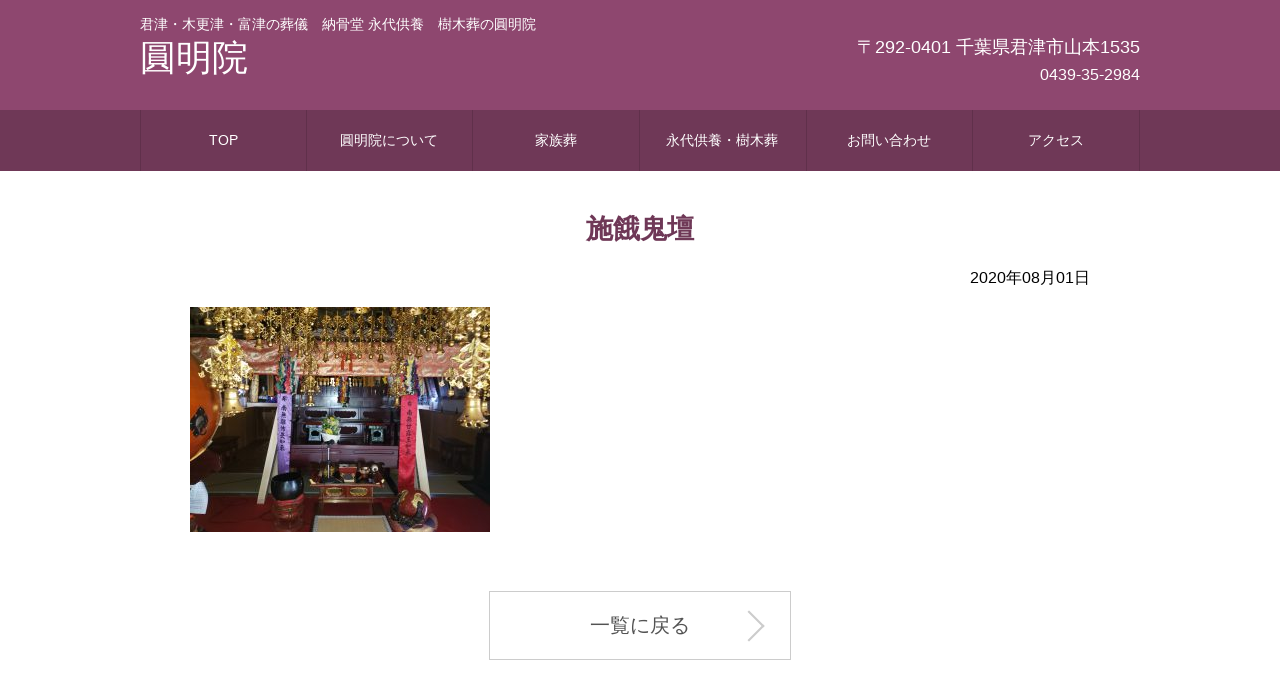

--- FILE ---
content_type: text/html; charset=UTF-8
request_url: https://sensin.net/news/458/attachment/%E6%96%BD%E9%A4%93%E9%AC%BC%E5%A3%87/
body_size: 29360
content:
<!doctype html>
<html lang="ja">
<head>
<meta charset="UTF-8">
<title>君津市　圓明院施餓鬼壇 | 君津市 圓明院</title>
<meta name="viewport" content="width=device-width, maximum-scale=1.0" />
<link rel="icon" type="image/x-icon" href="/favicon.ico">
<link rel="apple-touch-icon" sizes="180x180" href="/apple-touch-icon-180x180.png">
<link rel="stylesheet" href="https://sensin.net/wp/wp-content/themes/original/style.css">
<link rel="stylesheet" href="https://sensin.net/css/style.css">
<link href="https://use.fontawesome.com/releases/v5.6.1/css/all.css" rel="stylesheet">

		<!-- All in One SEO Pro 4.9.2 - aioseo.com -->
	<meta name="robots" content="max-image-preview:large" />
	<meta name="author" content="圓明院"/>
	<meta name="google-site-verification" content="3XcsACMBuAqGiwvqn7sFKOSS9Fd9AXtKngJQ0wZfIt4" />
	<link rel="canonical" href="https://sensin.net/news/458/attachment/%e6%96%bd%e9%a4%93%e9%ac%bc%e5%a3%87/" />
	<meta name="generator" content="All in One SEO Pro (AIOSEO) 4.9.2" />
		<script type="application/ld+json" class="aioseo-schema">
			{"@context":"https:\/\/schema.org","@graph":[{"@type":"BreadcrumbList","@id":"https:\/\/sensin.net\/news\/458\/attachment\/%e6%96%bd%e9%a4%93%e9%ac%bc%e5%a3%87\/#breadcrumblist","itemListElement":[{"@type":"ListItem","@id":"https:\/\/sensin.net#listItem","position":1,"name":"\u30db\u30fc\u30e0","item":"https:\/\/sensin.net","nextItem":{"@type":"ListItem","@id":"https:\/\/sensin.net\/news\/458\/attachment\/%e6%96%bd%e9%a4%93%e9%ac%bc%e5%a3%87\/#listItem","name":"\u65bd\u9913\u9b3c\u58c7"}},{"@type":"ListItem","@id":"https:\/\/sensin.net\/news\/458\/attachment\/%e6%96%bd%e9%a4%93%e9%ac%bc%e5%a3%87\/#listItem","position":2,"name":"\u65bd\u9913\u9b3c\u58c7","previousItem":{"@type":"ListItem","@id":"https:\/\/sensin.net#listItem","name":"\u30db\u30fc\u30e0"}}]},{"@type":"ItemPage","@id":"https:\/\/sensin.net\/news\/458\/attachment\/%e6%96%bd%e9%a4%93%e9%ac%bc%e5%a3%87\/#itempage","url":"https:\/\/sensin.net\/news\/458\/attachment\/%e6%96%bd%e9%a4%93%e9%ac%bc%e5%a3%87\/","name":"\u65bd\u9913\u9b3c\u58c7 | \u541b\u6d25\u5e02 \u5713\u660e\u9662","inLanguage":"ja","isPartOf":{"@id":"https:\/\/sensin.net\/#website"},"breadcrumb":{"@id":"https:\/\/sensin.net\/news\/458\/attachment\/%e6%96%bd%e9%a4%93%e9%ac%bc%e5%a3%87\/#breadcrumblist"},"author":{"@id":"https:\/\/sensin.net\/author\/admin_senshin\/#author"},"creator":{"@id":"https:\/\/sensin.net\/author\/admin_senshin\/#author"},"datePublished":"2020-08-01T08:57:06+09:00","dateModified":"2020-08-01T08:57:06+09:00"},{"@type":"Organization","@id":"https:\/\/sensin.net\/#organization","name":"\u541b\u6d25\u5e02\u3000\u5713\u660e\u9662","description":"#\u6a39\u6728\u846c\u3000\u6c38\u4ee3\u4f9b\u990a\u3000\u5bb6\u65cf\u846c\u3000\u3055\u304f\u3089\u30db\u30fc\u30eb","url":"https:\/\/sensin.net\/","email":"info@sensin.net","telephone":"+81439352984","numberOfEmployees":{"@type":"QuantitativeValue","value":3},"logo":{"@type":"ImageObject","url":"https:\/\/sensin.net\/wp\/wp-content\/uploads\/2025\/01\/de938c45a81b4ae125482175c8d43952.jpg","@id":"https:\/\/sensin.net\/news\/458\/attachment\/%e6%96%bd%e9%a4%93%e9%ac%bc%e5%a3%87\/#organizationLogo","width":1200,"height":1200},"image":{"@id":"https:\/\/sensin.net\/news\/458\/attachment\/%e6%96%bd%e9%a4%93%e9%ac%bc%e5%a3%87\/#organizationLogo"}},{"@type":"Person","@id":"https:\/\/sensin.net\/author\/admin_senshin\/#author","url":"https:\/\/sensin.net\/author\/admin_senshin\/","name":"\u5713\u660e\u9662","image":{"@type":"ImageObject","@id":"https:\/\/sensin.net\/news\/458\/attachment\/%e6%96%bd%e9%a4%93%e9%ac%bc%e5%a3%87\/#authorImage","url":"https:\/\/secure.gravatar.com\/avatar\/ef5ad65e8d34c791b6d60c597d7035414c3cbcdeadcd6b0a54fafc6ddea64b51?s=96&d=mm&r=g","width":96,"height":96,"caption":"\u5713\u660e\u9662"}},{"@type":"WebPage","@id":"https:\/\/sensin.net\/news\/458\/attachment\/%e6%96%bd%e9%a4%93%e9%ac%bc%e5%a3%87\/#webpage","url":"https:\/\/sensin.net\/news\/458\/attachment\/%e6%96%bd%e9%a4%93%e9%ac%bc%e5%a3%87\/","name":"\u65bd\u9913\u9b3c\u58c7 | \u541b\u6d25\u5e02 \u5713\u660e\u9662","inLanguage":"ja","isPartOf":{"@id":"https:\/\/sensin.net\/#website"},"breadcrumb":{"@id":"https:\/\/sensin.net\/news\/458\/attachment\/%e6%96%bd%e9%a4%93%e9%ac%bc%e5%a3%87\/#breadcrumblist"},"author":{"@id":"https:\/\/sensin.net\/author\/admin_senshin\/#author"},"creator":{"@id":"https:\/\/sensin.net\/author\/admin_senshin\/#author"},"datePublished":"2020-08-01T08:57:06+09:00","dateModified":"2020-08-01T08:57:06+09:00"},{"@type":"WebSite","@id":"https:\/\/sensin.net\/#website","url":"https:\/\/sensin.net\/","name":"\u541b\u6d25\u5e02\u3000\u5713\u660e\u9662","description":"\u6a39\u6728\u846c\u3000\u6c38\u4ee3\u4f9b\u990a\u3000\u5bb6\u65cf\u846c\u3000\u3055\u304f\u3089\u30db\u30fc\u30eb","inLanguage":"ja","publisher":{"@id":"https:\/\/sensin.net\/#organization"}}]}
		</script>
		<!-- All in One SEO Pro -->

<link rel='dns-prefetch' href='//ajax.googleapis.com' />
<link rel="alternate" type="application/rss+xml" title="君津市　圓明院 &raquo; 施餓鬼壇 のコメントのフィード" href="https://sensin.net/news/458/attachment/%e6%96%bd%e9%a4%93%e9%ac%bc%e5%a3%87/feed/" />
<link rel="alternate" title="oEmbed (JSON)" type="application/json+oembed" href="https://sensin.net/wp-json/oembed/1.0/embed?url=https%3A%2F%2Fsensin.net%2Fnews%2F458%2Fattachment%2F%25e6%2596%25bd%25e9%25a4%2593%25e9%25ac%25bc%25e5%25a3%2587%2F" />
<link rel="alternate" title="oEmbed (XML)" type="text/xml+oembed" href="https://sensin.net/wp-json/oembed/1.0/embed?url=https%3A%2F%2Fsensin.net%2Fnews%2F458%2Fattachment%2F%25e6%2596%25bd%25e9%25a4%2593%25e9%25ac%25bc%25e5%25a3%2587%2F&#038;format=xml" />
		<!-- This site uses the Google Analytics by MonsterInsights plugin v9.11.1 - Using Analytics tracking - https://www.monsterinsights.com/ -->
		<!-- Note: MonsterInsights is not currently configured on this site. The site owner needs to authenticate with Google Analytics in the MonsterInsights settings panel. -->
					<!-- No tracking code set -->
				<!-- / Google Analytics by MonsterInsights -->
		<style id='wp-img-auto-sizes-contain-inline-css' type='text/css'>
img:is([sizes=auto i],[sizes^="auto," i]){contain-intrinsic-size:3000px 1500px}
/*# sourceURL=wp-img-auto-sizes-contain-inline-css */
</style>
<style id='wp-emoji-styles-inline-css' type='text/css'>

	img.wp-smiley, img.emoji {
		display: inline !important;
		border: none !important;
		box-shadow: none !important;
		height: 1em !important;
		width: 1em !important;
		margin: 0 0.07em !important;
		vertical-align: -0.1em !important;
		background: none !important;
		padding: 0 !important;
	}
/*# sourceURL=wp-emoji-styles-inline-css */
</style>
<style id='wp-block-library-inline-css' type='text/css'>
:root{--wp-block-synced-color:#7a00df;--wp-block-synced-color--rgb:122,0,223;--wp-bound-block-color:var(--wp-block-synced-color);--wp-editor-canvas-background:#ddd;--wp-admin-theme-color:#007cba;--wp-admin-theme-color--rgb:0,124,186;--wp-admin-theme-color-darker-10:#006ba1;--wp-admin-theme-color-darker-10--rgb:0,107,160.5;--wp-admin-theme-color-darker-20:#005a87;--wp-admin-theme-color-darker-20--rgb:0,90,135;--wp-admin-border-width-focus:2px}@media (min-resolution:192dpi){:root{--wp-admin-border-width-focus:1.5px}}.wp-element-button{cursor:pointer}:root .has-very-light-gray-background-color{background-color:#eee}:root .has-very-dark-gray-background-color{background-color:#313131}:root .has-very-light-gray-color{color:#eee}:root .has-very-dark-gray-color{color:#313131}:root .has-vivid-green-cyan-to-vivid-cyan-blue-gradient-background{background:linear-gradient(135deg,#00d084,#0693e3)}:root .has-purple-crush-gradient-background{background:linear-gradient(135deg,#34e2e4,#4721fb 50%,#ab1dfe)}:root .has-hazy-dawn-gradient-background{background:linear-gradient(135deg,#faaca8,#dad0ec)}:root .has-subdued-olive-gradient-background{background:linear-gradient(135deg,#fafae1,#67a671)}:root .has-atomic-cream-gradient-background{background:linear-gradient(135deg,#fdd79a,#004a59)}:root .has-nightshade-gradient-background{background:linear-gradient(135deg,#330968,#31cdcf)}:root .has-midnight-gradient-background{background:linear-gradient(135deg,#020381,#2874fc)}:root{--wp--preset--font-size--normal:16px;--wp--preset--font-size--huge:42px}.has-regular-font-size{font-size:1em}.has-larger-font-size{font-size:2.625em}.has-normal-font-size{font-size:var(--wp--preset--font-size--normal)}.has-huge-font-size{font-size:var(--wp--preset--font-size--huge)}.has-text-align-center{text-align:center}.has-text-align-left{text-align:left}.has-text-align-right{text-align:right}.has-fit-text{white-space:nowrap!important}#end-resizable-editor-section{display:none}.aligncenter{clear:both}.items-justified-left{justify-content:flex-start}.items-justified-center{justify-content:center}.items-justified-right{justify-content:flex-end}.items-justified-space-between{justify-content:space-between}.screen-reader-text{border:0;clip-path:inset(50%);height:1px;margin:-1px;overflow:hidden;padding:0;position:absolute;width:1px;word-wrap:normal!important}.screen-reader-text:focus{background-color:#ddd;clip-path:none;color:#444;display:block;font-size:1em;height:auto;left:5px;line-height:normal;padding:15px 23px 14px;text-decoration:none;top:5px;width:auto;z-index:100000}html :where(.has-border-color){border-style:solid}html :where([style*=border-top-color]){border-top-style:solid}html :where([style*=border-right-color]){border-right-style:solid}html :where([style*=border-bottom-color]){border-bottom-style:solid}html :where([style*=border-left-color]){border-left-style:solid}html :where([style*=border-width]){border-style:solid}html :where([style*=border-top-width]){border-top-style:solid}html :where([style*=border-right-width]){border-right-style:solid}html :where([style*=border-bottom-width]){border-bottom-style:solid}html :where([style*=border-left-width]){border-left-style:solid}html :where(img[class*=wp-image-]){height:auto;max-width:100%}:where(figure){margin:0 0 1em}html :where(.is-position-sticky){--wp-admin--admin-bar--position-offset:var(--wp-admin--admin-bar--height,0px)}@media screen and (max-width:600px){html :where(.is-position-sticky){--wp-admin--admin-bar--position-offset:0px}}

/*# sourceURL=wp-block-library-inline-css */
</style><style id='global-styles-inline-css' type='text/css'>
:root{--wp--preset--aspect-ratio--square: 1;--wp--preset--aspect-ratio--4-3: 4/3;--wp--preset--aspect-ratio--3-4: 3/4;--wp--preset--aspect-ratio--3-2: 3/2;--wp--preset--aspect-ratio--2-3: 2/3;--wp--preset--aspect-ratio--16-9: 16/9;--wp--preset--aspect-ratio--9-16: 9/16;--wp--preset--color--black: #000000;--wp--preset--color--cyan-bluish-gray: #abb8c3;--wp--preset--color--white: #ffffff;--wp--preset--color--pale-pink: #f78da7;--wp--preset--color--vivid-red: #cf2e2e;--wp--preset--color--luminous-vivid-orange: #ff6900;--wp--preset--color--luminous-vivid-amber: #fcb900;--wp--preset--color--light-green-cyan: #7bdcb5;--wp--preset--color--vivid-green-cyan: #00d084;--wp--preset--color--pale-cyan-blue: #8ed1fc;--wp--preset--color--vivid-cyan-blue: #0693e3;--wp--preset--color--vivid-purple: #9b51e0;--wp--preset--gradient--vivid-cyan-blue-to-vivid-purple: linear-gradient(135deg,rgb(6,147,227) 0%,rgb(155,81,224) 100%);--wp--preset--gradient--light-green-cyan-to-vivid-green-cyan: linear-gradient(135deg,rgb(122,220,180) 0%,rgb(0,208,130) 100%);--wp--preset--gradient--luminous-vivid-amber-to-luminous-vivid-orange: linear-gradient(135deg,rgb(252,185,0) 0%,rgb(255,105,0) 100%);--wp--preset--gradient--luminous-vivid-orange-to-vivid-red: linear-gradient(135deg,rgb(255,105,0) 0%,rgb(207,46,46) 100%);--wp--preset--gradient--very-light-gray-to-cyan-bluish-gray: linear-gradient(135deg,rgb(238,238,238) 0%,rgb(169,184,195) 100%);--wp--preset--gradient--cool-to-warm-spectrum: linear-gradient(135deg,rgb(74,234,220) 0%,rgb(151,120,209) 20%,rgb(207,42,186) 40%,rgb(238,44,130) 60%,rgb(251,105,98) 80%,rgb(254,248,76) 100%);--wp--preset--gradient--blush-light-purple: linear-gradient(135deg,rgb(255,206,236) 0%,rgb(152,150,240) 100%);--wp--preset--gradient--blush-bordeaux: linear-gradient(135deg,rgb(254,205,165) 0%,rgb(254,45,45) 50%,rgb(107,0,62) 100%);--wp--preset--gradient--luminous-dusk: linear-gradient(135deg,rgb(255,203,112) 0%,rgb(199,81,192) 50%,rgb(65,88,208) 100%);--wp--preset--gradient--pale-ocean: linear-gradient(135deg,rgb(255,245,203) 0%,rgb(182,227,212) 50%,rgb(51,167,181) 100%);--wp--preset--gradient--electric-grass: linear-gradient(135deg,rgb(202,248,128) 0%,rgb(113,206,126) 100%);--wp--preset--gradient--midnight: linear-gradient(135deg,rgb(2,3,129) 0%,rgb(40,116,252) 100%);--wp--preset--font-size--small: 13px;--wp--preset--font-size--medium: 20px;--wp--preset--font-size--large: 36px;--wp--preset--font-size--x-large: 42px;--wp--preset--spacing--20: 0.44rem;--wp--preset--spacing--30: 0.67rem;--wp--preset--spacing--40: 1rem;--wp--preset--spacing--50: 1.5rem;--wp--preset--spacing--60: 2.25rem;--wp--preset--spacing--70: 3.38rem;--wp--preset--spacing--80: 5.06rem;--wp--preset--shadow--natural: 6px 6px 9px rgba(0, 0, 0, 0.2);--wp--preset--shadow--deep: 12px 12px 50px rgba(0, 0, 0, 0.4);--wp--preset--shadow--sharp: 6px 6px 0px rgba(0, 0, 0, 0.2);--wp--preset--shadow--outlined: 6px 6px 0px -3px rgb(255, 255, 255), 6px 6px rgb(0, 0, 0);--wp--preset--shadow--crisp: 6px 6px 0px rgb(0, 0, 0);}:where(.is-layout-flex){gap: 0.5em;}:where(.is-layout-grid){gap: 0.5em;}body .is-layout-flex{display: flex;}.is-layout-flex{flex-wrap: wrap;align-items: center;}.is-layout-flex > :is(*, div){margin: 0;}body .is-layout-grid{display: grid;}.is-layout-grid > :is(*, div){margin: 0;}:where(.wp-block-columns.is-layout-flex){gap: 2em;}:where(.wp-block-columns.is-layout-grid){gap: 2em;}:where(.wp-block-post-template.is-layout-flex){gap: 1.25em;}:where(.wp-block-post-template.is-layout-grid){gap: 1.25em;}.has-black-color{color: var(--wp--preset--color--black) !important;}.has-cyan-bluish-gray-color{color: var(--wp--preset--color--cyan-bluish-gray) !important;}.has-white-color{color: var(--wp--preset--color--white) !important;}.has-pale-pink-color{color: var(--wp--preset--color--pale-pink) !important;}.has-vivid-red-color{color: var(--wp--preset--color--vivid-red) !important;}.has-luminous-vivid-orange-color{color: var(--wp--preset--color--luminous-vivid-orange) !important;}.has-luminous-vivid-amber-color{color: var(--wp--preset--color--luminous-vivid-amber) !important;}.has-light-green-cyan-color{color: var(--wp--preset--color--light-green-cyan) !important;}.has-vivid-green-cyan-color{color: var(--wp--preset--color--vivid-green-cyan) !important;}.has-pale-cyan-blue-color{color: var(--wp--preset--color--pale-cyan-blue) !important;}.has-vivid-cyan-blue-color{color: var(--wp--preset--color--vivid-cyan-blue) !important;}.has-vivid-purple-color{color: var(--wp--preset--color--vivid-purple) !important;}.has-black-background-color{background-color: var(--wp--preset--color--black) !important;}.has-cyan-bluish-gray-background-color{background-color: var(--wp--preset--color--cyan-bluish-gray) !important;}.has-white-background-color{background-color: var(--wp--preset--color--white) !important;}.has-pale-pink-background-color{background-color: var(--wp--preset--color--pale-pink) !important;}.has-vivid-red-background-color{background-color: var(--wp--preset--color--vivid-red) !important;}.has-luminous-vivid-orange-background-color{background-color: var(--wp--preset--color--luminous-vivid-orange) !important;}.has-luminous-vivid-amber-background-color{background-color: var(--wp--preset--color--luminous-vivid-amber) !important;}.has-light-green-cyan-background-color{background-color: var(--wp--preset--color--light-green-cyan) !important;}.has-vivid-green-cyan-background-color{background-color: var(--wp--preset--color--vivid-green-cyan) !important;}.has-pale-cyan-blue-background-color{background-color: var(--wp--preset--color--pale-cyan-blue) !important;}.has-vivid-cyan-blue-background-color{background-color: var(--wp--preset--color--vivid-cyan-blue) !important;}.has-vivid-purple-background-color{background-color: var(--wp--preset--color--vivid-purple) !important;}.has-black-border-color{border-color: var(--wp--preset--color--black) !important;}.has-cyan-bluish-gray-border-color{border-color: var(--wp--preset--color--cyan-bluish-gray) !important;}.has-white-border-color{border-color: var(--wp--preset--color--white) !important;}.has-pale-pink-border-color{border-color: var(--wp--preset--color--pale-pink) !important;}.has-vivid-red-border-color{border-color: var(--wp--preset--color--vivid-red) !important;}.has-luminous-vivid-orange-border-color{border-color: var(--wp--preset--color--luminous-vivid-orange) !important;}.has-luminous-vivid-amber-border-color{border-color: var(--wp--preset--color--luminous-vivid-amber) !important;}.has-light-green-cyan-border-color{border-color: var(--wp--preset--color--light-green-cyan) !important;}.has-vivid-green-cyan-border-color{border-color: var(--wp--preset--color--vivid-green-cyan) !important;}.has-pale-cyan-blue-border-color{border-color: var(--wp--preset--color--pale-cyan-blue) !important;}.has-vivid-cyan-blue-border-color{border-color: var(--wp--preset--color--vivid-cyan-blue) !important;}.has-vivid-purple-border-color{border-color: var(--wp--preset--color--vivid-purple) !important;}.has-vivid-cyan-blue-to-vivid-purple-gradient-background{background: var(--wp--preset--gradient--vivid-cyan-blue-to-vivid-purple) !important;}.has-light-green-cyan-to-vivid-green-cyan-gradient-background{background: var(--wp--preset--gradient--light-green-cyan-to-vivid-green-cyan) !important;}.has-luminous-vivid-amber-to-luminous-vivid-orange-gradient-background{background: var(--wp--preset--gradient--luminous-vivid-amber-to-luminous-vivid-orange) !important;}.has-luminous-vivid-orange-to-vivid-red-gradient-background{background: var(--wp--preset--gradient--luminous-vivid-orange-to-vivid-red) !important;}.has-very-light-gray-to-cyan-bluish-gray-gradient-background{background: var(--wp--preset--gradient--very-light-gray-to-cyan-bluish-gray) !important;}.has-cool-to-warm-spectrum-gradient-background{background: var(--wp--preset--gradient--cool-to-warm-spectrum) !important;}.has-blush-light-purple-gradient-background{background: var(--wp--preset--gradient--blush-light-purple) !important;}.has-blush-bordeaux-gradient-background{background: var(--wp--preset--gradient--blush-bordeaux) !important;}.has-luminous-dusk-gradient-background{background: var(--wp--preset--gradient--luminous-dusk) !important;}.has-pale-ocean-gradient-background{background: var(--wp--preset--gradient--pale-ocean) !important;}.has-electric-grass-gradient-background{background: var(--wp--preset--gradient--electric-grass) !important;}.has-midnight-gradient-background{background: var(--wp--preset--gradient--midnight) !important;}.has-small-font-size{font-size: var(--wp--preset--font-size--small) !important;}.has-medium-font-size{font-size: var(--wp--preset--font-size--medium) !important;}.has-large-font-size{font-size: var(--wp--preset--font-size--large) !important;}.has-x-large-font-size{font-size: var(--wp--preset--font-size--x-large) !important;}
/*# sourceURL=global-styles-inline-css */
</style>

<style id='classic-theme-styles-inline-css' type='text/css'>
/*! This file is auto-generated */
.wp-block-button__link{color:#fff;background-color:#32373c;border-radius:9999px;box-shadow:none;text-decoration:none;padding:calc(.667em + 2px) calc(1.333em + 2px);font-size:1.125em}.wp-block-file__button{background:#32373c;color:#fff;text-decoration:none}
/*# sourceURL=/wp-includes/css/classic-themes.min.css */
</style>
<script type="text/javascript" src="https://ajax.googleapis.com/ajax/libs/jquery/2.1.3/jquery.min.js?ver=2.1.3" id="jquery-js"></script>
<script type="text/javascript" src="https://sensin.net/js/pagetop.js?ver=6.9" id="pagetop-js"></script>
<script type="text/javascript" src="https://sensin.net/js/common.js?ver=6.9" id="commons-js"></script>
<link rel="https://api.w.org/" href="https://sensin.net/wp-json/" /><link rel="alternate" title="JSON" type="application/json" href="https://sensin.net/wp-json/wp/v2/media/459" /><link rel="EditURI" type="application/rsd+xml" title="RSD" href="https://sensin.net/wp/xmlrpc.php?rsd" />
<meta name="generator" content="WordPress 6.9" />
<link rel='shortlink' href='https://sensin.net/?p=459' />
<meta name="cdp-version" content="1.5.0" /><style type="text/css">.recentcomments a{display:inline !important;padding:0 !important;margin:0 !important;}</style><link rel="icon" href="https://sensin.net/wp/wp-content/uploads/2025/01/cropped-de938c45a81b4ae125482175c8d43952-32x32.jpg" sizes="32x32" />
<link rel="icon" href="https://sensin.net/wp/wp-content/uploads/2025/01/cropped-de938c45a81b4ae125482175c8d43952-192x192.jpg" sizes="192x192" />
<link rel="apple-touch-icon" href="https://sensin.net/wp/wp-content/uploads/2025/01/cropped-de938c45a81b4ae125482175c8d43952-180x180.jpg" />
<meta name="msapplication-TileImage" content="https://sensin.net/wp/wp-content/uploads/2025/01/cropped-de938c45a81b4ae125482175c8d43952-270x270.jpg" />
</head>
<body id="top">
<header><div><em><a href="https://sensin.net">圓明院</a></em></div>
<input type="checkbox" class="check" id="checked">
	<label class="menu-btn" for="checked">
		<span class="bar top"></span>
		<span class="bar middle"></span>
		<span class="bar bottom"></span>
		<span class="menu-btn__text">MENU</span>
	</label>
	<label class="close-menu" for="checked"></label>
	<nav class="drawer-menu">
		<ul>
<li><a href="https://sensin.net">TOP</a></li>
<ul class="accordion_menu">
<li>
<section>
<h1>圓明院について</h1>
<ul><li><a href="/enmyou/" >圓明院について</a>
</li>
<li><a href="/enmyou/hotokesama/" >心願成就の仏様</a>
</li>
<li><a href="/enmyou/omamori/" >お守りとお札</a>
</li>
</ul>
</section>
</li></ul>
<li><a href="/kazokusou/" target="_blank" rel="noopener">家族葬</a></li>
<li><a href="/eitaikuyo/" target="_blank" rel="noopener">永代供養・樹木葬</a></li>
<li><a href="/contact/">お問い合わせ</a></li>
<li><a href="/access/">アクセス</a></li>
	</ul>
	</nav>
</header>
<div id="head">
<div id="head_in">
<h1>君津・木更津・富津の葬儀　納骨堂 永代供養　樹木葬の圓明院</h1>
<div class="clearfix">
<div class="header_logo"><a href="https://sensin.net">圓明院</a></div>
<div class="header_tel">〒292-0401 千葉県君津市山本1535<br>
<span>0439-35-2984</span></div>
</div></div>

</div>
<div id="navi">
<div id="navi_in">
<ul class="dropmenu">
<li><a href="https://sensin.net">TOP</a></li>
<li><a href="/enmyou/">圓明院について</a><ul>
	<li><a href="/enmyou/hotokesama/" >心願成就の仏様</a>
</li>
	<li class="cat-item cat-item-2"><a href="/enmyou/omamori/" >お守りとお札</a>
</li>
</ul></li>
<li><a href="/kazokusou/" target="_blank" rel="noopener">家族葬</a></li>
<li><a href="/eitaikuyo/" target="_blank" rel="noopener">永代供養・樹木葬</a></li>
<li><a href="/contact/">お問い合わせ</a></li>
<li><a href="/access/">アクセス</a></li>
</ul></div>
</div>
<div class="content">
<div class="in_box news_image">
<div class="title">施餓鬼壇</div>
<div class="date">2020年08月01日</div>
<p class="attachment"><a href='https://sensin.net/wp/wp-content/uploads/2020/08/028439715ffeaded4e2660648a10f3e4-scaled.jpg'><img fetchpriority="high" decoding="async" width="300" height="225" src="https://sensin.net/wp/wp-content/uploads/2020/08/028439715ffeaded4e2660648a10f3e4-300x225.jpg" class="attachment-medium size-medium" alt="" srcset="https://sensin.net/wp/wp-content/uploads/2020/08/028439715ffeaded4e2660648a10f3e4-300x225.jpg 300w, https://sensin.net/wp/wp-content/uploads/2020/08/028439715ffeaded4e2660648a10f3e4-1024x768.jpg 1024w, https://sensin.net/wp/wp-content/uploads/2020/08/028439715ffeaded4e2660648a10f3e4-768x576.jpg 768w, https://sensin.net/wp/wp-content/uploads/2020/08/028439715ffeaded4e2660648a10f3e4-1536x1152.jpg 1536w, https://sensin.net/wp/wp-content/uploads/2020/08/028439715ffeaded4e2660648a10f3e4-2048x1536.jpg 2048w" sizes="(max-width: 300px) 100vw, 300px" /></a></p>
</div>
<div class="btn_box"><a href="javascript:history.back();">一覧に戻る</a></div>

</div>

<div id="foot">
  <div id="foot_in">
<ul>
<li><a href="https://sensin.net">TOP</a></li>
<li><a href="/enmyou/">圓明院について</a></li>
<li><a href="/kazokusou/" target="_blank" rel="noopener">家族葬</a></li>
<li><a href="/sarai/">永代供養</a></li>
<li><a href="/sakura/">樹木葬</a></li>
<li><a href="/news/">お知らせ</a></li>
<li><a href="/access/">アクセス</a></li>
<li><a href="https://sensin.net/media/" target="_blank">メディア</a></li>
</ul>
</div>
<div class="sec-sns clearfix">
<ul class="list-sns">
      <li class="insta"><a href="https://www.instagram.com/enmyouin/" target="_blank"></a></li>
      <li class="fb"><a href="https://www.facebook.com/enmyouin/" target="_blank"></a></li>
    </ul>
    </div>
    <h3>永代供養・樹木葬・上総メモリアルヒル霊園</h3>
    <h2>圓明院</h2>
    <h4>〒292-0401 千葉県君津市山本1535<br>
0439-35-2984</h4>
<div class="copyright">© 圓明院</div>
</div>
<p id="page-top"><a href="#top">▲</a></p>
<script type="speculationrules">
{"prefetch":[{"source":"document","where":{"and":[{"href_matches":"/*"},{"not":{"href_matches":["/wp/wp-*.php","/wp/wp-admin/*","/wp/wp-content/uploads/*","/wp/wp-content/*","/wp/wp-content/plugins/*","/wp/wp-content/themes/original/*","/*\\?(.+)"]}},{"not":{"selector_matches":"a[rel~=\"nofollow\"]"}},{"not":{"selector_matches":".no-prefetch, .no-prefetch a"}}]},"eagerness":"conservative"}]}
</script>
<script type="module"  src="https://sensin.net/wp/wp-content/plugins/all-in-one-seo-pack-pro/dist/Pro/assets/table-of-contents.95d0dfce.js?ver=4.9.2" id="aioseo/js/src/vue/standalone/blocks/table-of-contents/frontend.js-js"></script>
<script id="wp-emoji-settings" type="application/json">
{"baseUrl":"https://s.w.org/images/core/emoji/17.0.2/72x72/","ext":".png","svgUrl":"https://s.w.org/images/core/emoji/17.0.2/svg/","svgExt":".svg","source":{"concatemoji":"https://sensin.net/wp/wp-includes/js/wp-emoji-release.min.js?ver=6.9"}}
</script>
<script type="module">
/* <![CDATA[ */
/*! This file is auto-generated */
const a=JSON.parse(document.getElementById("wp-emoji-settings").textContent),o=(window._wpemojiSettings=a,"wpEmojiSettingsSupports"),s=["flag","emoji"];function i(e){try{var t={supportTests:e,timestamp:(new Date).valueOf()};sessionStorage.setItem(o,JSON.stringify(t))}catch(e){}}function c(e,t,n){e.clearRect(0,0,e.canvas.width,e.canvas.height),e.fillText(t,0,0);t=new Uint32Array(e.getImageData(0,0,e.canvas.width,e.canvas.height).data);e.clearRect(0,0,e.canvas.width,e.canvas.height),e.fillText(n,0,0);const a=new Uint32Array(e.getImageData(0,0,e.canvas.width,e.canvas.height).data);return t.every((e,t)=>e===a[t])}function p(e,t){e.clearRect(0,0,e.canvas.width,e.canvas.height),e.fillText(t,0,0);var n=e.getImageData(16,16,1,1);for(let e=0;e<n.data.length;e++)if(0!==n.data[e])return!1;return!0}function u(e,t,n,a){switch(t){case"flag":return n(e,"\ud83c\udff3\ufe0f\u200d\u26a7\ufe0f","\ud83c\udff3\ufe0f\u200b\u26a7\ufe0f")?!1:!n(e,"\ud83c\udde8\ud83c\uddf6","\ud83c\udde8\u200b\ud83c\uddf6")&&!n(e,"\ud83c\udff4\udb40\udc67\udb40\udc62\udb40\udc65\udb40\udc6e\udb40\udc67\udb40\udc7f","\ud83c\udff4\u200b\udb40\udc67\u200b\udb40\udc62\u200b\udb40\udc65\u200b\udb40\udc6e\u200b\udb40\udc67\u200b\udb40\udc7f");case"emoji":return!a(e,"\ud83e\u1fac8")}return!1}function f(e,t,n,a){let r;const o=(r="undefined"!=typeof WorkerGlobalScope&&self instanceof WorkerGlobalScope?new OffscreenCanvas(300,150):document.createElement("canvas")).getContext("2d",{willReadFrequently:!0}),s=(o.textBaseline="top",o.font="600 32px Arial",{});return e.forEach(e=>{s[e]=t(o,e,n,a)}),s}function r(e){var t=document.createElement("script");t.src=e,t.defer=!0,document.head.appendChild(t)}a.supports={everything:!0,everythingExceptFlag:!0},new Promise(t=>{let n=function(){try{var e=JSON.parse(sessionStorage.getItem(o));if("object"==typeof e&&"number"==typeof e.timestamp&&(new Date).valueOf()<e.timestamp+604800&&"object"==typeof e.supportTests)return e.supportTests}catch(e){}return null}();if(!n){if("undefined"!=typeof Worker&&"undefined"!=typeof OffscreenCanvas&&"undefined"!=typeof URL&&URL.createObjectURL&&"undefined"!=typeof Blob)try{var e="postMessage("+f.toString()+"("+[JSON.stringify(s),u.toString(),c.toString(),p.toString()].join(",")+"));",a=new Blob([e],{type:"text/javascript"});const r=new Worker(URL.createObjectURL(a),{name:"wpTestEmojiSupports"});return void(r.onmessage=e=>{i(n=e.data),r.terminate(),t(n)})}catch(e){}i(n=f(s,u,c,p))}t(n)}).then(e=>{for(const n in e)a.supports[n]=e[n],a.supports.everything=a.supports.everything&&a.supports[n],"flag"!==n&&(a.supports.everythingExceptFlag=a.supports.everythingExceptFlag&&a.supports[n]);var t;a.supports.everythingExceptFlag=a.supports.everythingExceptFlag&&!a.supports.flag,a.supports.everything||((t=a.source||{}).concatemoji?r(t.concatemoji):t.wpemoji&&t.twemoji&&(r(t.twemoji),r(t.wpemoji)))});
//# sourceURL=https://sensin.net/wp/wp-includes/js/wp-emoji-loader.min.js
/* ]]> */
</script>
</body>
</html>

--- FILE ---
content_type: text/css
request_url: https://sensin.net/css/style.css
body_size: 76323
content:
@charset "utf-8";

body {
	font-family: "ヒラギノ角ゴ Pro W3", "Hiragino Kaku Gothic Pro", "メイリオ", Meiryo, Osaka, "ＭＳ Ｐゴシック", "MS PGothic", sans-serif;
	color: #000000;
	font-size: 18px;
	margin: 0px;
	padding: 0px;
	text-align: left;
	width: 100%;
	background-color: #FFFFFF;
}

html{
	height:100%;
	width:100%;
}

html>body{
height:auto;
}

h1 {
	font-size: 0.9em;
	text-align: left;
	font-weight: normal;
	margin: 0;
	padding: 0;
}

h2 {
	font-size: 1.7em;
	text-align: center;
	color: #535353;
	margin: 0;
	padding-top: 50px;
	padding-bottom: 50px;
}

h3 {
	font-size: 1.8em;
}

h6 {
	font-size: 1.1em;
	color: #66462A;
	margin: 0;
	padding-top: 50px;
	padding-bottom: 30px;
}


/* ==================== リンク ==================== */
a	{
	color: #00A0E8;
	text-decoration: none;
}

a:hover	{
	text-decoration: underline;
}

img {
    image-rendering: -webkit-optimize-contrast;
}

img {
	border-style: none;
}

a:hover img {
	opacity: 0.8;
}

h3 a {
	color: #000000;
	text-decoration: none;
}

h3 a:hover	{
	text-decoration: underline;
}

/* ==================== ヘッダー ==================== */
#head {
	width: 100%;
	height: 110px;
	background-color: #8E476F;
}

#head_in {
	width: 1000px;
	margin-left: auto;
	margin-right: auto;
	padding-top: 15px;
	color: #FFFFFF;
}

#head_in h1	{
	color: #FFFFFF;
	font-size: 0.8em;
}

.header_logo	{
	width: 500px;
	float: left;
	text-align: left;
}

.header_logo a	{
	color: #FFFFFF;
	font-size: 2em;
	text-decoration: none;
}

.header_mail	{
	width: 200px;
	float: right;
	text-align: right;
}

.header_tel	{
	width: 400px;
	float: right;
	text-align: right;
	font-size: 1em;
	line-height: 1.5em;
}

.header_tel span {
	font-size: 0.9em;
	font-weight: normal;
}

header {
	display:none;}

/* ==================== コンテンツ ==================== */

/* ナビゲーション */

#navi {
	margin: 0;
	padding: 0;
	width: 100%;
	background-color: #6F3857;
}

#navi_in {
	margin-left: auto;
	margin-right: auto;
	width: 1000px;
	box-sizing: border-box;
}

ul.dropmenu{
  margin: 0;
  padding: 0;
  display: table;
	table-layout: fixed;
	text-align: center;
	width: 100%;
	box-sizing: border-box;
}

ul.dropmenu{
  margin: 0;
  padding: 0;
}

.dropmenu {
	*zoom: 1;
	list-style-type : none;
	background-repeat: repeat-x;
	margin: 0;
	width: 100%;
	height: 61px;
}
.dropmenu:before, .dropmenu:after{
  content: "";
  display: table;
}
.dropmenu:after{
  clear: both;
}

.dropmenu li {
	position: relative;
	margin: 0px;
	display: inline;
	float: left;
	width: 16.666%;
	height: 61px;
	box-sizing:border-box;
	border-right: 1px solid #60304B;
}
.dropmenu li:first-child {
	border-left: 1px solid #60304B;
}

.dropmenu li a {
	width: 16.666%;
	display: table-cell;
	vertical-align: middle;
	margin: 0px;
	height: 61px;
	box-sizing: border-box;
	font-weight: normal;
	text-align: center;
	font-size: 0.8em;
	color: #FFF;
}
.dropmenu li a:hover {
	background-color: rgba(131,66,103,1.00);
	text-decoration: none;
}

.dropmenu li ul{
  list-style: none;
  position: absolute;
  z-index: 9999;
  top: 100%;
  left: 0;
  margin: 0;
  padding: 0;
}

.dropmenu li:last-child ul{
  left: 0%;
  width: 100%
}
.dropmenu li ul li{
  overflow: hidden;
  width: 100%;
  height: 0;
  color: #fff;
  -moz-transition: .2s;
  -webkit-transition: .2s;
  -o-transition: .2s;
  -ms-transition: .2s;
  transition: .2s;
  border: none;
}
.dropmenu li ul li a{
	display: block;
	width: 100%;
	padding-top: 20px;
	padding-right: 10px;
	padding-left: 10px;
	background-color: #6F3857;
	text-align: center;
	font-size: 0.8em;
	font-weight: normal;
}
.dropmenu li:hover > a{
	background-color: rgba(131,66,103,1.00);
}
.dropmenu > li:hover > a{
	background-color: rgba(131,66,103,1.00);
	border-radius: 0 0 0 0;
}
.dropmenu li:hover ul li{
  overflow: visible;
  height: 61px;
  border: none;
}
.dropmenu li:hover ul li:first-child{
  border-top: 0;
}


#navi.fixed{
  position: fixed;
  top: 0px;
  z-index: 9999;
}

/* メイン */

.main-wrap {
    position: relative;
	width: 100%;
	height: 600px;
	background-image: url(../images/main_back.jpg);
	background-size: cover;	
}

.main-wrap .main-inner{
	position: relative;
	font-family: Georgia,游明朝,"Yu Mincho",YuMincho,"Hiragino Mincho ProN",HGS明朝E,メイリオ,Meiryo,serif;
	width: 635px;
	padding-top: 0px;
	text-align: center;
	margin-left: auto;
	margin-right: auto;
	font-weight: normal;		
}

.main-wrap .main-inner span {
	font-size: 0.8em;
}

.main-wrap .main-inner .left_txt {
	position: absolute;
	display: block;
	width: 100%;
	margin: 0;
	padding: 0;
	font-size: 3.5em;
	text-align: left;
	color: #FFFFFF;
	top: 450px;
	left: 0;
}

.main-wrap .main-inner .right_txt {
	position: absolute;
	display: block;
	width: 100%;
	margin: 0;
	padding: 0;
	font-size: 3.5em;
	text-align: right;
	color: #FFFFFF;
	top: 530px;
	left: 0;
}

.main-wrap .main-inner p {
	width: 100%;
	color: #fff;
	font-size: 0.7em;
	text-align: center;
}

.main-wrap a {
	position: absolute;
	bottom: 10px;
	left: 48%;
	z-index: 2;
	display: inline-block;
	-webkit-transform: translate(0, -50%);
	transform: translate(0, -50%);
	text-decoration: none;
	color: #FFFFFF;
	font-size: 0.9em;
}

.main-wrap a {
	padding-top: 50px;
}
.main-wrap a span {
	position: absolute;
	top: 0;
	left: 50%;
	width: 34px;
	height: 34px;
	margin-left: -17px;
	border-left: 1px solid #fff;
	border-bottom: 1px solid #fff;
	-webkit-transform: rotate(-45deg);
	transform: rotate(-45deg);
	box-sizing: border-box;
}

.sub-wrap {
	position: relative;
	width: 100%;
	height: 400px;
	overflow: hidden;
	margin: 0;
	padding: 0;
	box-sizing: border-box;
}

.sub-wrap img {
	display: block;
	width: 100%;
	margin: 0;
	padding: 0;
}

.sub-wrap_mask {
	position: absolute;
	top: 0;
	left: 0;
	width: 100%;
	height: 100%;
	margin: 0;
	padding: 0;
	background-color: rgba(0,0,0,0.3);
}

.sub-wrap_title {
	position: absolute;
	top: 50%;
	left: 50%;
	transform: translateY(-50%) translateX(-50%);
  -webkit- transform: translateY(-50%) translateX(-50%);
	margin-left: auto;
	margin-right: auto;
	font-size: calc(32 / 1024 * 100vw);
	color: #FFFFFF;
}


@keyframes FadeIn { 
    0% {
    opacity: 0;
}
100% {
    opacity: 1;
}
}

/*下から上*/
@keyframes SlideUp {
0% {
    opacity: 0;/* 透明 */
    transform: translateY(300%) 
}
100% {
    opacity: 1;/* 不透明 */
    transform: translateY(0%) 
}
}

.content {
	margin-right: auto;
	margin-left: auto;
	text-align: left;
	width: 1000px;
	font-size: 1em;
	box-sizing: border-box;
	padding-bottom: 50px;
}

.content p {
	margin-bottom: 30px;
	line-height: 1.7em;
}

.content h3 {
	font-size: 1.4em;
	text-align: center;
	margin-bottom: 30px;
	margin-top: 50px;
}

.content h4 {
	text-align: left;
	font-size: 1.3em;
	margin-top: 50px;
	margin-bottom: 20px;
}

.content .in_box {
	width: 90%;
	margin-left: auto;
	margin-right: auto;
	padding-top: 40px;
}

.content .in_box .content_table{
    width: 100%;
    margin: 20px 0;
}

.content .in_box .content_table dl{
    font-size: .9em;
  display:flex;
  flex-wrap: wrap;
  border: 1px solid #ccc;
  border-top: none;
}
.content .in_box .content_table dt{
    background-color: #F4F4F4;
    width: 30%;
    padding: 15px;
    box-sizing: border-box;
    border-top: 1px solid #ccc;
}
.content .in_box .content_table dd{
  padding: 15px;
  margin: 0;
  border-left: 1px solid #ccc;
  border-top: 1px solid #ccc;
  width: 70%;
  background: #fff;
  box-sizing: border-box;
}

.content .in_box h4 {
	text-align: left;
	font-size: 1.1em;
	margin-top: 0;
	margin-bottom: 20px;
	color: #87345D;
}

.content .in_box .title {
	font-size: 1.5em;
	text-align: center;
	color: #6F3857;
	font-weight: bold;
	margin-bottom: 20px;
}

.content .in_box .date {
	font-size: 0.9em;
	text-align: right;
}

.midashi {
	width: 100%;
	text-align: center;
	font-size: 1.4em;
	line-height: 1.6em;
	padding-top: 20px;
	padding-bottom: 20px;
	background-color: #8E476F;
	color: #FFFFFF;
}

.midashi_in {
	width: 100%;
	text-align: left;
	font-size: 1.3em;
	line-height: 1.6em;
	margin-top: 70px;
	padding-top: 15px;
	padding-bottom: 15px;
	background: linear-gradient(to right, #8E476F 80%, #FFF);
	color: #FFFFFF;
	padding-left: 30px;
	box-sizing: border-box;
}

.btn_box {
	width: 30%;
	margin-left: auto;
	margin-right: auto;
	background-color: #FFF;
	text-decoration: none;
	margin-bottom: 50px;
	margin-top: 50px;
	border: 1px #CCCCCC solid;
}

.btn_box a {
	display: block;
	text-align: center;
	font-size: 1.1em;
	color: #535353;
	padding-top: 20px;
	padding-bottom: 20px;
	position: relative;
}

.btn_box a:after {
	display: block;
	content: "";
	position: absolute;
	top: 40%;
	right: 30px;
	width: 20px;
	height: 20px;
	margin: -4px 0 0 0;
	border-top: solid 2px #CCC;
	border-right: solid 2px #CCC;
	-webkit-transform: rotate(45deg);
	transform: rotate(45deg);
}

.btn_box a:hover {
	background-color: #F3E8EE;
	text-decoration: none;
}

.btn_box_p2 {
	width: 50%;
	margin-left: auto;
	margin-right: auto;
	background-color: #EB6387;
	text-decoration: none;
	margin-top: 40px;
	margin-bottom: 40px;
}

.btn_box_p2 i {
	font-size: 1.3em;
}

.btn_box_p2 a {
	display: block;
	text-align: center;
    font-size: 1.3em;
	color: #FFFFFF;
	padding-top: 20px;
	padding-bottom: 20px;
}

.btn_box_p2 a:hover {
	background-color: #EF829F;
	text-decoration: none;
}

.left_box {
	float: left;
	width: 50%;
	margin: 0;
	padding: 0;
	box-sizing: border-box;
}

.right_box {
	float: right;
	width: 50%;
	margin: 0;
	padding: 0;
	box-sizing: border-box;
}
.left_box .in_box {
	width: 90%;
	margin-left: 10%;
	margin-top: 50px;
}

.right_box .in_box {
	width: 90%;
	margin-left: 10%;
	margin-top: 50px;
}

.right_box .in_box .tel_add {
	font-size: 1.2em;
	font-weight: bold;
}

.right_box .in_box .tel_num {
	font-size: 1.8em;
	font-weight: bold;
}

.right_box .mail_box {
	width: 100%;
	margin-top: 100px;
}

.right_box .mail_box p {
	font-size: 1.3em;
	font-weight: bold;
	text-align: center;
	margin-bottom: 0;
}

.right_box .mail_box .btn_box {
	margin-top: 30px;
	margin-bottom: 0px;
}

.tag_box {
	margin-top: 0;
	margin-right: 0;
	margin-left: 0;
	margin-bottom: 50px;
	padding-top: 25px;
	padding-right: 0;
	padding-left: 0;
	padding-bottom: 25px;
	width: 100%;
	text-align: center;
	font-size: 1.3em;
	color: #61452F;
}



/* ===== コンテンツメニュー ===== */

.menu ul {
	display: table;
	table-layout: fixed;
	text-align: center;
	width: 930px;
	margin-top: 0;
	margin-right: auto;
	margin-left: auto;
	margin-bottom: 0;
	padding-top: 50px;
	padding-right: 0;
	padding-left: 0;
	padding-bottom: 0;
}
.menu ul li {
	display: table-cell;
	vertical-align: middle;
	text-align: center;
	margin: 0;
	padding: 0;
}


/* ========== リストボックス ========== */

.list4 ul {
	width: 100%;
	margin-top: 30px;
	margin-right: 0;
	margin-left: 0;
	margin-bottom: 0;
	padding: 0;
}
.list4 li {
	list-style-type : none;
	width: 24%;
	float: left;
	text-align: center;
	margin-right: 1%;
	margin-top: 0;
	margin-bottom: 0;
}

.list4 li:nth-of-type(4n) {
	margin-right: 0;
}

.list4 p {
	margin-top: 0px;
	margin-bottom: 30px;
	padding: 0;
	font-size: 0.8em;
}

.list3 {
	margin-top: 0;
	margin-right: 0;
	margin-left: 0;
	padding-top: 50px;
}

.list3 ul {
	margin: 0;
	padding: 0;
}

.list3 li {
	list-style-type : none;
	width: 30%;
	float: left;
	margin-top: 5px;
	margin-bottom: 20px;
	box-sizing: border-box;
	margin-left: 0;
	margin-right: 5%;
	text-align: center;
}

.list3 li:nth-of-type(3n) {
	margin-right: 0;
}

.list3 li img {
	width: 100%;
}

.list3 li p {
	font-size: 0.8em;
	width: 100%;
	text-align: center;
	margin-top: 0;
	margin-bottom: 15px;
	margin-right: auto;
	margin-left: auto;
	line-height: 1.5em;
}

.list3 li a {
	color: #333333;
}

.list2 {
	margin-top: 0;
	margin-right: 0;
	margin-left: 0;
	margin-bottom: 80px;
}

.list2 ul {
	width: 100%;
	margin: 0;
	padding: 0;
}

.list2 li {
	list-style-type : none;
	width: 49%;
	float: left;
	margin-top: 5px;
	margin-bottom: 0px;
	margin-right: 1%;
	box-sizing: border-box;
	text-align: center;
}
.list2 li:nth-of-type(2n) {
	margin-right: 0;
}

.list2 li img {
	width: 100%;
}

.list2 li h3 {
	color: #DF3939;
	font-size: 1.2em;
	font-weight: normal;
	text-align: center;
	margin-top: 15px;
	margin-bottom: 5px;
	margin-right: auto;
	margin-left: auto;
}

.list2 li p {
	font-size: 1.1em;
	width: 90%;
	text-align: left;
	margin-top: 0;
	margin-bottom: 0px;
	margin-right: auto;
	margin-left: auto;
}

/* ========== お知らせ ========== */

#news {
	width: 1000px;
	box-sizing: border-box;
	margin-left: auto;
	margin-right: auto;
	padding: 20px;
	border: 5px solid #8E476F;
	box-sizing: border-box;
	background-color: #FEFCFD;
}

#news dl {
	margin-left: auto;
	margin-right: auto;
}

#news dt {
	float: left;
	clear: both;
	color: #333333;
	width: 200px;
	font-size: 0.9em;
}

#news dt p {
	margin: 0;
	padding: 0;
}

#news dd {
	color: #333333;
	font-size: 0.9em;
	margin-left: 0;
	margin-bottom: 25px;
	padding-top: 0;
	padding-left: 200px;
	padding-right: 0;
	padding-bottom: 15px;
	border-bottom: 1px dotted #CCC;
}

#news dd:nth-last-child(1) {
	border-bottom: none;
	padding-bottom: 0;
}

#news dd .date {
	font-size: 0.9em;
	text-align: right;
	margin-right: 30px;
}

#news a	{
	color: #333333;
}

.news_image img	{
	max-width: 100%;
	height: auto;
}

/* ========== CONTENT ========== */

.content_box {
	width: 100%;
	padding: 0;
}

.content_box ul {
	width: 100%;
	margin: 0;
	padding: 0;
	border-right: 5px solid #8E476F;
	border-bottom: 5px solid #8E476F;
	box-sizing: border-box;
}

.content_box li {
	position: relative;
	float: left;
	width: 50%;
	margin: 0;
	padding: 0;
	box-sizing: border-box;
	border-top: 5px solid #8E476F;
	border-left: 5px solid #8E476F;
	list-style-type: none;
}

.content_box ul li img {
	display: block;
	width: 100%;
	margin: 0;
	padding: 0;
}

.content_mask {
	position: absolute;
	width: 100%;
	height: 100%;
	margin: 0;
	padding: 0;
	background-color: rgba(0,0,0,0.4);
}

.content_title {
	position: absolute;
	width: 30%;
	top: 50%;
	left: 50%;
	transform: translateY(-50%) translateX(-50%);
  -webkit- transform: translateY(-50%) translateX(-50%);
	margin-left: auto;
	margin-right: auto;
}

.content_title a {
	display: block;
	width: 100%;
	color: #FFFFFF;
	font-size: calc(32 / 1700 * 100vw);
	border: 1px solid #FFFFFF;
	padding-top: 15px;
	padding-right: 20px;
	padding-left: 20px;
	padding-bottom: 15px;
	text-align: center;
}

.content_title a:hover {
	text-decoration: none;
	background-color: rgba(255,255,255,0.3);
}

.zoomIn {
	opacity: 1;
}


/* ========== Info ========== */

.info_box {
	width: 90%;
	height: 550px;
	font-size: 1.2em;
	margin-left: auto;
	margin-right: auto;
	border: 1px solid #F5C5D5;
	padding: 0;
}
.info_box .info_in_box {
	width: 90%;
	margin-left: auto;
	margin-right: auto;
	padding-top: 20px;
	padding-right: 0;
	padding-left: 0;
	padding-bottom: 0;
}
.info_box h3 {
	font-size: 0.9em !important;
	color: #333333;
	font-weight: bold;
	text-align: center;
	margin: 0;
	padding-top: 12px;
	padding-bottom: 12px;
	background-color: #F5C5D5;
}

.info_box h4 {
	font-size: 0.9em !important;
	color: #333333;
	margin-top: 10px;
	margin-bottom: 10px;
	text-align: left;
}
.info_box h5 {
	font-size: 0.65em;
	color: #333333;
	margin-top: 10px;
	margin-bottom: 5px;
	text-align: left;
}

.info_box dl {
	margin-top: 10px;
	margin-bottom: 10px;
	margin-left: auto;
	margin-right: auto;
}

.info_box dt {
	float: left;
	clear: both;
	color: #333333;
	width: 5em;
	font-size: 0.65em;
	text-align: left;
	font-weight: bold;
}

.info_box dd {
	color: #333333;
	font-size: 0.65em;
	text-align: left;
	margin: 0;
	padding-top: 0;
	padding-left: 5em;
	padding-right: 0;
	padding-bottom: 5px;
}

.info_box img {
	width: 100%;
}

.info_in_box p {
	width: 100% !important;
	font-size: 0.65em !important;
	margin: 0 !important;
}

/* ========== point ========== */

.point_left {
	float: left;
	width: 160px;
}
.point_right {
	float: left;
	width: 800px;
	font-size: 1em;
	margin-top: 50px;
	margin-bottom: 30px;
}
.point_right h3 {
	color: #3E996B;
	font-size: 1.5em;
	text-align: left;
	margin-top: 0;
	margin-bottom: 20px;
	font-weight: normal;
}

/* ========== 流れ ========== */

.flow_box {
	width: 100%;
	padding-top: 50px;
	padding-bottom: 50px;
}
.flow_box ul {
	width: 100%;
	margin: 0;
	padding: 0;
}

.flow_box li {
	position: relative;
	list-style-type: none;
	font-size: 1.3em;
	text-align: center;
	width: 100%;
	margin-top: 0;
	margin-right: 0;
	margin-left: 0;
	margin-bottom: 120px;
	padding: 20px;
	background-color: #FFFFFF;
	border: 2px solid #C8018A;
	box-sizing: border-box;
}

.flow_box li:nth-last-of-type(1) {
	margin-bottom: 0px;
}

.flow_box li::after {
	content: "";
	position: absolute;
	bottom: -80px;
	right: 48%;
	width: 0;
	height: 0;
	border-left: 30px solid transparent;
	border-right: 30px solid transparent;
	border-top: 30px solid #C8018A;
}

.flow_box li:nth-last-of-type(1)::after {
	content: none;
}

.flow_box li span {
	display: block;
	font-size: 0.8em;
	margin-top: 10px;
}

.tel_box {
	width: 100%;
	background-color: #C8018A;
	text-align: center;
	box-sizing: border-box;
	padding-top: 15px;
	padding-bottom: 15px;
}

.tel_box_left {
	width: 50%;
	float: left;
	background-color: #C8018A;
	box-sizing: border-box;
	padding-top: 25px;
	padding-bottom: 30px;
	color: #FFFFFF;
	border-right: 2px #FFFFFF solid;
}

.tel_box_left p {
	margin: 0;
	padding: 0;
	color: #FFFFFF;
	font-size: 1.5em;
}

.tel_box_left p::before {
	content: "";
	content: url(../images/free_i.png);
  display: inline-block;;
	width: 80px;
	height: 50px;
	background-size: contain;
  vertical-align: middle;
}

.tel_box_left p a {
	color: #FFFFFF;
}

.tel_box_left span {
	font-size: 0.6em;
}

.tel_box_right {
	width: 50%;
	float: left;
	background-color: #C8018A;
	box-sizing: border-box;
	padding-top: 40px;
	padding-bottom: 30px;
	color: #FFFFFF;
}

.tel_box_right p {
	margin: 0;
	padding: 0;
	color: #FFFFFF;
	font-size: 1.5em;
}

.tel_box_right p::before {
	content: "";
	content: url(../images/mail_i.png);
  display: inline-block;;
	width: 80px;
	height: 50px;
	background-size: contain;
  vertical-align: middle;
}

.tel_box_right p a {
	color: #FFFFFF;
}


/* ========== feature ========== */

.feature_box {
	margin-top: 0;
	margin-right: 0;
	margin-left: 0;
	padding-top: 70px;
}

.feature_box ul {
	margin: 0;
	padding: 0;
}

.feature_box li {
	list-style-type : none;
	width: 32%;
	float: left;
	margin-top: 5px;
	margin-bottom: 20px;
	padding: 30px;
	box-sizing: border-box;
	margin-right: 2%;
	text-align: center;
	background-color: #6F3857;
}

.feature_box li:nth-of-type(3n) {
	margin-right: 0;
}

.feature_box li h4 {
	font-family: 游明朝,"Yu Mincho",YuMincho,"Hiragino Mincho ProN",HGS明朝E,メイリオ,Meiryo,serif;
	font-size: 1.2em;
	width: 100%;
	height: 5em;
	text-align: left;
	margin-top: 0;
	margin-bottom: 15px;
	margin-right: auto;
	margin-left: auto;
	line-height: 1.3em;
	color: #FFFFFF;
	font-weight: normal;
}

.feature_box li span {
	display: block;
	font-size: 0.9em;
	margin-top: 8px;
	font-weight: normal;
}

.feature_box li img {
	width: 100%;
}

.feature_box li a {
	color: #333333;
}

.eitaikuyou_box {
	width: 100%;
	margin-top: 50px;
	margin-right: 0;
	margin-left: 0;
	padding: 0;
	border: 2px solid #8E476F;
	box-sizing: border-box;
}

.eitaikuyou_box .eitaikuyou_midashi {
	height: 3em;
	line-height: 3em;
	width: 100%;
	font-size: 1.2em;
	font-weight: normal;
	margin-top: 0;
	margin-right: 0;
	margin-left: 0;
	background-color: #8E476F;
	text-align: left;
	color: #FFFFFF;
	padding-left: 10px;
	vertical-align: middle;
	box-sizing: border-box;
}
.eitaikuyou_box .eitaikuyou_midashi img {
	display: inline-block;
	vertical-align: middle;
	width: 5%;
}

.eitaikuyou_box .eitaikuyou_midashi p {
	display: inline-block;
	font-size: 1em;
	font-weight: normal;
	margin: 0;
	text-align: left;
	color: #FFFFFF;
	padding-left: 10px;
	vertical-align: middle;
}

.eitaikuyou_box .eitaikuyou_midashi span {
	font-family: 游明朝,"Yu Mincho",YuMincho,"Hiragino Mincho ProN",HGS明朝E,メイリオ,Meiryo,serif;
	font-size: 1.5em;
	font-weight: bold;
	margin-right: 10px;
}

.eitaikuyou_box .eitaikuyou_midashi span.en {
	color: #FF0000;
}

.eitaikuyou_box_left {
	width: 50%;
	float: left;
	padding-top: 30px;
	padding-left: 20px;
	padding-right: 20px;
	box-sizing: border-box;
}

.eitaikuyou_box_left p {
	font-size: 1em;
	line-height: 1.5em;
	margin-top: 10px;
	margin-right: 0;
	margin-left: 0;
	margin-bottom: 0;
	padding: 0;
}

.eitaikuyou_box_right {
	width: 50%;
	float: right;
	margin: 0;
	padding: 0;
	box-sizing: border-box;
}

.eitaikuyou_box_right img {
	width: 100%;
	margin: 0;
	padding: 0;
	vertical-align: bottom;
}

/* ========== 家族葬 ========== */

.kazokusou_box {
	width: 100%;
	margin-top: 50px;
	margin-right: 0;
	margin-left: 0;
	padding: 0;
	box-sizing: border-box;
}

.kazokusou_box_midashi {
	width: 100%;
	text-align: center;
	font-size: 1.3em;
	line-height: 1.6em;
	margin-top: 50px;
	padding-top: 15px;
	padding-bottom: 15px;
	background: linear-gradient(to right, #fff 0%, #7032A1 15%, #7032A1 85%, #fff 100%);
	color: #FFFFFF;
	margin-bottom: 50px;
}

.kazokusou_box_left {
	float: left;
	width: 50%;
	margin: 0;
	padding: 0;
	box-sizing: border-box;
}

.kazokusou_box_right {
	float: right;
	width: 50%;
	margin: 0;
	padding: 0;
	box-sizing: border-box;
	text-align: right;
}

.kazokusou_box_center {
	text-align: center;
	width: 100%;
	margin: 0;
	padding: 0;
	box-sizing: border-box;
	clear: both;
}

.day1_box {
	width: 100%;
	margin: 0;
	padding: 0;
	box-sizing: border-box;
}

.day1_box .day1_midashi {
	height: 3em;
	line-height: 3em;
	width: 100%;
	font-size: 1.2em;
	font-weight: normal;
	margin-top: 0;
	margin-right: 0;
	margin-left: 0;
	background-color: #558ED5;
	text-align: center;
	color: #FFFFFF;
	vertical-align: middle;
	box-sizing: border-box;
}

.day1_box dl{
  display:flex;
  flex-wrap: wrap;
  border-top: none;
  margin: 0;
  background-color: #E2ECF8;
}
.day1_box dt{
	display:flex;
  width: 60%;
  padding: 10px;
  box-sizing: border-box;
  border-top: 2px solid #fff;
  justify-content: center;
  align-items: center;
}
.day1_box dt:nth-of-type(1){
  border-top: none;
}

.day1_box dd{
	font-size: 0.9em;
	padding-top: 10px;
	padding-right: 15px;
	padding-left: 15px;
	padding-bottom: 10px;
	margin: 0;
	border-left: 2px solid #fff;
	border-top: 2px solid #fff;
	width: 40%;
	box-sizing: border-box;
	justify-content: left;
	align-items: center;
}

.day1_box dd:nth-of-type(1){
  border-top: none;
}

.day2_box {
	width: 100%;
	margin: 0;
	padding: 0;
	box-sizing: border-box;
}

.day2_box .day2_midashi {
	height: 3em;
	line-height: 3em;
	width: 100%;
	font-size: 1.2em;
	font-weight: normal;
	margin-top: 0;
	margin-right: 0;
	margin-left: 0;
	background-color: #17375E;
	text-align: center;
	color: #FFFFFF;
	vertical-align: middle;
	box-sizing: border-box;
}

.day2_box dl{
  display:flex;
  flex-wrap: wrap;
  border-top: none;
  margin: 0;
  background-color: #EEEEEE;
}

.day2_box dt{
	display:flex;
  width: 60%;
  padding: 10px;
  box-sizing: border-box;
  border-top: 2px solid #fff;
  justify-content: center;
  align-items: center;
}

.day2_box dt:nth-of-type(1){
  border-top: none;
}

.day2_box dd{
	font-size: 0.9em;
	display: flex;
	padding-top: 10px;
	padding-right: 15px;
	padding-left: 15px;
	padding-bottom: 10px;
	margin: 0;
	border-left: 2px solid #fff;
	border-top: 2px solid #fff;
	width: 40%;
	box-sizing: border-box;
	justify-content: left;
	align-items: center;
}

.day2_box dd:nth-of-type(1){
  border-top: none;
}

.day2_box dd p {
	margin: 0;
}

.day3_box {
	width: 100%;
	margin: 0;
	padding: 0;
	box-sizing: border-box;
}

.day3_box .day3_midashi {
	height: 3em;
	line-height: 3em;
	width: 100%;
	font-size: 1.2em;
	font-weight: normal;
	margin-top: 0;
	margin-right: 0;
	margin-left: 0;
	background-color: #604A7B;
	text-align: center;
	color: #FFFFFF;
	vertical-align: middle;
	box-sizing: border-box;
}

.day3_box dl{
  display:flex;
  flex-wrap: wrap;
  border-top: none;
  margin: 0;
  background-color: #DED6E7;
}

.day3_box dt{
	display:flex;
  width: 60%;
  padding: 10px;
  box-sizing: border-box;
  border-top: 2px solid #fff;
  justify-content: center;
  align-items: center;
}

.day3_box dt:nth-of-type(1){
  border-top: none;
}

.day3_box dd{
	font-size: 0.9em;
	display: flex;
	padding-top: 10px;
	padding-right: 15px;
	padding-left: 15px;
	padding-bottom: 10px;
	margin: 0;
	border-left: 2px solid #fff;
	border-top: 2px solid #fff;
	width: 40%;
	box-sizing: border-box;
	justify-content: left;
	align-items: center;
}

.day3_box dd:nth-of-type(1){
  border-top: none;
}

.day3_box dd p {
	margin: 0;
}

/* ========== Q＆A ========== */

.q_box {
	font-size: 1.2em;
	color: #4F6228;
	margin-top: 50px;
	margin-bottom: 30px;
	font-weight: bold;
}
.a_box {
	margin-bottom: 50px;
	border-bottom: 1px dashed #CCCCCC;
	padding-bottom: 30px;
}


/* ========== form ========== */

.form_box {
	width: 1000px;
	height: 220px;
	background-color: #FFFFFF;
	position: relative;
	border: 1px solid #EC7F83;
	margin-top: 50px;
	margin-bottom: 50px;
}
.form_box .form_logo {
	position: absolute;
	top: 30px;
	left: 30px;
}
.form_box .form_txt {
	position: absolute;
	top: 20px;
	left: 355px;
}

.form_box .form_tel {
	position: absolute;
	top: 75px;
	left: 351px;
}
.form_box .form_btn {
	position: absolute;
	top: 137px;
	left: 123px;
}
.form_box .form_b {
	position: absolute;
	top: 13px;
	left: 663px;
}

.g_box {
	width: 100%;
	background-color: #F0F8EB;
	padding-top: 10px;
	padding-bottom: 10px;
}

.y_box {
	background-color: #F1F0C2;
	padding: 30px;
	border-radius: 8px;
}

.y_box p {
	font-size: 1.3em;
	margin-top: 0;
	margin-bottom: 20px;
}

.center_box {
	text-align: center;
	font-size: 1.2em;
	margin-top: 50px;
}

.btn {
	width: 40%;
	margin-top: 25px;
	margin-bottom: 0;
	margin-left: auto;
	margin-right: auto;
	background-color: #1FACA4;
	border-radius: 6px;
}

.obi_g {
	width: 100%;
	background-color: #6DB842;
	background-repeat: repeat-x;
	background-image: url(../images/obi_back.png);
	height: 295px;
	box-sizing: border-box;
	padding-top: 40px;
}

.tel a {
	cursor: default;
	pointer-events: none;
	color: #FFFFFF;
}

.gmap {
position: relative;
padding-bottom: 36.25%;
height: 0;
overflow: hidden;
}
 
.gmap iframe,
.gmap object,
.gmap embed {
position: absolute;
top: 0;
left: 0;
width: 100%;
height: 100%;
}

.gmap_s {
position: relative;
padding-bottom: 46.25%;
height: 0;
overflow: hidden;
}
 
.gmap_s iframe,
.gmap_s object,
.gmap_s embed {
position: absolute;
top: 0;
left: 0;
width: 100%;
height: 100%;
}

.youtube {
  position: relative;
  width: 100%;
  padding-top: 56.25%;
}
.youtube iframe {
  position: absolute;
  top: 0;
  right: 0;
  width: 100% !important;
  height: 100% !important;
}

/* ==================== 画像 ==================== */
.alignleft	{float: left;
	margin-right: 20px;
	margin-bottom: 20px;}

.alignright	{float: right;
	margin-left: 20px;
	margin-bottom: 20px;}

.aligncenter	{clear: both;
	display: block;
	margin: 25px auto;}

a img	{border: none;}
.overlay:hover {
	opacity:0.6;
	-ms-filter: "progid:DXImageTransform.Microsoft.Alpha(Opacity=60)";
	filter:alpha(opacity=60);
		}
.sp_image {
	display:none;}
.sp_image_box50 {
	display:none;}
.pc_image {
	display:block;}

/* ==================== フッター ==================== */
#foot {
	color: #61452F;
	width: 100%;
	padding-top: 20px;
	padding-bottom: 10px;
	box-sizing: border-box;
	background-color: #6F3857;
	text-align: center;
}
#foot h2 {
	color: #FFFFFF;
	font-size: 2em;
	text-align: center;
	font-weight: normal;
	margin-top: 0;
	margin-right: 0;
	margin-left: 0;
	margin-bottom: 20px;
	padding: 0;
}
#foot h3 {
	color: #FFFFFF;
	font-size: 1.3em;
	text-align: center;
	font-weight: normal;
	margin-top: 0;
	margin-right: 0;
	margin-left: 0;
	margin-bottom: 20px;
}

#foot h4 {
	color: #FFFFFF;
	font-size: 1em;
	text-align: center;
	font-weight: normal;
	margin: 0;
}

#foot_in {
	width: 1100px;
	margin-right: auto;
	margin-left: auto;	
	margin-bottom: 50px;
}

#foot_in ul {
	margin: 0;
	padding: 0;
	display: table;
	table-layout: fixed;
	text-align: center;
	width: 100%;
	box-sizing: border-box;
}

#foot_in li {
	display: table-cell;
	vertical-align: middle;
	border-left: 1px solid #61452F;
}

#foot_in li:last-child {
	border-right: 1px solid #61452F;
}

#foot_in li a {
	display: block;
	padding: 10px 0;
	font-weight: normal;
	font-size: 0.8em;
	color: #FFF;
}
#foot_in li a:hover {
	text-decoration: underline;
}


.copyright {
	width: 100%;
	font-size: 0.7em;
	color: #FFFFFF;
	margin-top: 30px;
}

.sec-sns {
	width: 50%;
	margin: 0 auto;
}

.list-sns {
	display: flex;
	display: -webkit-box; /*Android4.3*/
	display: -moz-box;    /*Firefox21*/
	display: -ms-flexbox; /*IE10*/
	display: -webkit-flex; /*PC-Safari,iOS8.4*/
	flex-wrap: wrap;
	-ms-flex-wrap: wrap;
	justify-content: center;
	margin: 0 auto 20px;
}
.list-sns li {
	-webkit-box-pack: center;
	-ms-flex-pack: center;
	justify-content: center;
	width:14%;
	text-align:center;
	list-style-type: none;
}
.list-sns li a {
	display:block;
	border-radius: 500px ;         /* css3 */
	-webkit-border-radius: 500px ; /* Safari,Google Chrome */
	-moz-border-radius: 500px ;    /* Firefox */
	width: 60px;
	height:60px;
	margin: 0;
}
.list-sns li.insta a { background:#9740ad; }
.list-sns li.fb    a { background:#3b589e; }
.list-sns li.insta a:hover {
	text-decoration: none;
}
.list-sns li.fb    a:hover {
	text-decoration: none;
}

.list-sns li.fb a:before {
	font-family: "Font Awesome 5 Brands";
	content:" \f39e";
	color:#fff;
	font-size: 40px;
	padding: 8px 0;
	display:block;
}
.list-sns li.insta a:before {
	font-family: "Font Awesome 5 Brands";
	content:" \f16d";
	color:#fff;
	font-size: 40px;
	padding: 8px 0;
	display:block;
}

.sp_tel_bottom{
	display:none;
}

/*---- pagetop ----*/

#page-top {
	position: fixed;
	bottom: 20px;
	right: 60px;
	font-size: 36px;
	opacity: 0.7;
	filter: alpha(opacity=70);
	-ms-filter: "alpha(opacity=70)";
	line-height: 36px;
}
#page-top a {
	text-decoration: none;
	color: #fff;
	width: 100px;
	text-align: center;
	display: block;
	border-radius: 8px;
	background-color: #C8CDD0;
	padding-top: 30px;
	padding-right: 0;
	padding-bottom: 30px;
	padding-left: 0;
}
#page-top a:hover {
	text-decoration: none;
	background-color: #B0B7BC;
}

/* ========== Table ========== */

span.wpcf7-list-item {
	margin: 0px !important;
}

span.wpcf7-list-item-label {
	margin-right: 1em !important;
}

.wpcf7 input[name="zip-code"] {
        width: 8em !important;
}

input[type="submit"] {
	display: block;
	padding: 10px 25px !important;
	font-size: 1.1em !important;
	cursor: pointer;
	background-color: #79419633 !important;
	border: 1px solid #794196;
	margin-left: auto;
	margin-right: auto;
	width: 180px;
	margin-top: 20px;
color:#794196;
}

input[type="submit"]:hover {
	background-color: #EAF6F8 !important;
	border: 2px solid #3399FF;
color:#3399FF;
}

.content .form_in_box {
	width: 80%;
	margin-left: auto;
	margin-right: auto;
	margin-top: 20px;
	font-size: 0.9em;
}

.form_table {
	border: 1px solid #cccccc;
	border-collapse: collapse;
	margin-top: 10px;
	width: 100%;
	margin-left: auto;
	margin-right: auto;
}

.form_table th {
	border: 1px solid #cccccc;
	padding-top: 12px;
	padding-right: 6px;
	padding-left: 12px;
	padding-bottom: 12px;
	text-align: left;
	font-weight: normal;
	vertical-align: middle;
	width: 30%;
	background-color: #ECECEC;
}

.form_table td {
	border: 1px solid #cccccc;
	padding: 12px;
}
.form_table p {
	margin-top: 10px;
}

.form_table label {
	margin-right: 15px;
}


.form_table02 {
	border-collapse: collapse;
	margin-top: 10px;
	width: 100%;
	margin-left: auto;
	margin-right: auto;
}

.form_table02 th {
	padding-top: 12px;
	padding-right: 6px;
	padding-left: 12px;
	padding-bottom: 12px;
	text-align: left;
	font-weight: normal;
	vertical-align: middle;
	width: 30%;
}

.form_table02 td {
	padding: 12px;
}
.form_table02 p {
	margin-top: 10px;
}

.form_table02 label {
	margin-right: 15px;
}

.mw_wp_form_confirm .confirm_none{
  display: none;
}
input[type="radio"]{
	vertical-align: baseline;
}
input[type="text"],input[type="email"],input[type="tel"],textarea,select {
	background-color: #ffffff;
	border: 1px solid #CCCCCC;
	padding: 10px;
	font-size: 16px;
	width: 90%;
}

.form_table02 select {
	background-color: #ffffff;
	border: 1px solid #CCCCCC;
	padding: 10px;
	font-size: 16px;
	width: 30%;
}


input[type="text"]:focus,input[type="email"]:focus,input[type="tel"]:focus,textarea:focus,input[type="text"]:hover,input[type="email"]:hover,input[type="tel"]:hover,textarea:hover,.input_btn:hover {
	border:2px solid #3399FF;
}

.s_table {
	border-collapse: collapse;
	border-spacing: 0;
	border: 1px solid #CCCCCC;
	margin-top: 0;
	margin-bottom: 10px;
}

.s_table th {
	border-top: 1px solid #CCCCCC;
	border-left: 1px solid #CCCCCC;
	padding-top: 15px;
	padding-bottom: 15px;
	background-color: #EEEEEE;
	color: #333333;
	font-size: 0.9em;
	font-weight: bold;
	text-align: left;
	padding: 20px;
}

.s_table td {
	font-size: 0.9em;
	text-align: left;
	border-top: 1px solid #CCCCCC;
	border-left: 1px solid #CCCCCC;
	padding: 20px;
	background-color: #FFFFFF;
	vertical-align: top;
}

.s_table dl {
	margin-top: 0;
	margin-bottom: 0;
	margin-left: auto;
	margin-right: auto;
}

.s_table dt {
	float: left;
	clear: both;
	color: #333333;
	width: 5.2em;
	font-size: 1em;
	text-align: left;
}

.s_table dd {
	color: #333333;
	font-size: 1em;
	text-align: left;
	margin: 0;
	padding-top: 0;
	padding-left: 5.2em;
	padding-right: 0;
	padding-bottom: 5px;
}

.f_table {
	border-collapse: collapse;
	width: 100%;
	font-size: 1.1em;
	text-align: left;
	margin-left: auto;
	margin-right: auto;
	margin-top: 10px;
	margin-bottom: 40px;
	border: 1px solid #CCCCCC;
}

.f_table th {
	padding-top: 12px;
	padding-right: 12px;
	padding-left: 20px;
	padding-bottom: 12px;
	text-align: left;
	font-weight: normal;
	width: 200px !important;
	border-bottom: 1px solid #CCCCCC;
}

.f_table td {
	border-bottom: 1px solid #CCCCCC;
	padding-top: 12px;
	padding-right: 12px;
	padding-left: 25px;
	padding-bottom: 12px;
	border-left: 1px solid #CCCCCC;
}

.info_table {
	width: 800px;
	border-collapse: collapse;
	border-spacing: 0;
	border: 1px solid #710E0E;
	margin-left: auto;
	margin-right: auto;
	margin-top: 40px;
	margin-bottom: 40px;
}

.info_table th {
	border-top: 1px solid #710E0E;
	border-left: 1px solid #710E0E;
	padding-top: 15px;
	padding-bottom: 15px;
	background-color: #EB8D8D;
	color: #710E0E;
	font-size: 1.2em;
	font-weight: normal;
	text-align: center;
}
.info_table td {
	font-size: 1.1em;
	text-align: left;
	border-top: 1px solid #710E0E;
	border-left: 1px solid #710E0E;
	padding-top: 12px;
	padding-right: 15px;
	padding-left: 15px;
	padding-bottom: 12px;
	background-color: #FFFFFF;
}

.price_table {
	width: 800px;
	border-collapse: collapse;
	border-spacing: 0;
	border: 1px solid #710E0E;
	margin-left: auto;
	margin-right: auto;
	margin-top: 40px;
	margin-bottom: 40px;
	background-color: #FFFFFF;
}

.price_table tr.red_back {
	background-color: #F6D2D2;
}

.price_table th {
	border-top: 1px solid #710E0E;
	border-left: 1px solid #710E0E;
	padding-top: 15px;
	padding-bottom: 15px;
	background-color: #EB8D8D;
	color: #710E0E;
	font-size: 1.2em;
	font-weight: normal;
	text-align: center;
}
.price_table td {
	font-size: 1.1em;
	text-align: left;
	border-top: 1px solid #710E0E;
	border-left: 1px solid #710E0E;
	padding-top: 12px;
	padding-right: 15px;
	padding-left: 15px;
	padding-bottom: 12px;	
}

.required_box {
	float: right;
	width: 31px;
}

/* ========== SNS ========== */
.sns_box	{
	display: none;
}

/* ========== 共通 ========== */
.mt_3 { margin-top: 3px;}
.mt_5 { margin-top: 5px;}
.mt_9 {
	margin-top: 9px;
}
.mt_13 { margin-top: 13px;}
.mt_10 { margin-top: 10px;}
.mt_15 { margin-top: 15px;}
.mt_18 { margin-top: 18px;}
.mt_20 { margin-top: 20px;}
.mt_25 { margin-top: 25px;}
.mt_23 { margin-top:23px;}
.mt_30 { margin-top:30px;}
.mt_40 { margin-top:40px;}
.mt_50 { margin-top:50px;}
.mt_80 { margin-top:80px;}
.mt_90 { margin-top:90px;}
.mb_5 {
	margin-bottom: 5px;
}
.mb_10 {
	margin-bottom: 10px;
}
.mb_20 {
	margin-bottom: 20px;
}
.mb_30 {
	margin-bottom: 30px;
}
.mb_40 {
	margin-bottom: 40px;
}
.mb_50 {
	margin-bottom: 50px;
}
.mb_60 {
	margin-bottom: 60px;
}
.mb_70 {
	margin-bottom: 70px;
}
.mb_80 {
	margin-bottom: 80px;
}
.ml_9 {
	margin-left: 9px;
}
.ml_10 { margin-left: 10px;}
.ml_15 { margin-left: 15px;}
.ml_20 { margin-left: 20px;}
.ml_30 { margin-left: 30px;}
.ml_40 { margin-left: 40px;}
.ml_45 { margin-left: 45px;}
.ml_50 {
	margin-left:50px;
}
.ml_55 {margin-left:55px;}
.ml_95 {
	margin-left:95px;
}
.ml_100 {margin-left:100px;}
.ml_120 {margin-left:120px;}
.ml_140 {
	margin-left:140px;
}
.mr_5 { margin-right:5px;}
.mr_10 { margin-right:10px;}
.mr_15 { margin-right:15px;}
.mr_20 { margin-right:20px;}
.mr_25 { margin-right:25px;}
.mr_30 { margin-right:30px;}
.mr_45 { margin-right:45px;}
.mr_55 { margin-right:55px;}
.pr_45{ padding-right:45px;}
.pt_3{padding-top:3px;}
.pt_5{padding-top:5px;}
.pt_10{padding-top:10px;}
.pt_15{padding-top:15px;}
.pt_30{padding-top:30px;}
.pt_40{padding-top:40px;}
.pt_50{padding-top:50px;}
.pl_20{padding-left:20px;}
.pb_30{padding-bottom:30px;}
.pb_40{padding-bottom:40px;}
.pb_50{padding-bottom:50px;}
.w_30{
	width: 30px;
}
.w_67{
	width: 67%;
	margin-left: auto;
	margin-right: auto;
}
.w_90{
	width: 90%;
	margin-left: auto;
	margin-right: auto;
}
.w_95{
	width: 95%;
	margin-left: auto;
	margin-right: auto;
}
.w_100{
	width: 100px;
}
.w_120{
	width: 120px;
}
.w_150{
	width: 150px;
}
.w_200{
	width: 200px;
}
.w_250{
	width: 250px;
}
.w_300{
	width: 300px;
}
.w_360{
	width: 360px;
}
.w_400{
	width: 400px;
}
.w_500{
	width: 500px;
}
.w_550{
	width: 550px;
}
.w_600{
	width: 600px;
}
.w_650{
	width: 650px;
}
.wp_90{
	width: 90%;
}
.wp_45{
	width: 45%;
}
.wp_40{
	width: 40%;
}
.center{ text-align:center;}
.pc_center{ text-align:center;}
.left{
	text-align:left !important;
}
.right{
	text-align:right;
}

.box_p{
	background-color: #FFD7ED;
	padding: 20px;
	margin-bottom: 30px;
}

.box_p{
	background-color: #FFD7ED;
	padding: 20px;
	margin-bottom: 30px;
}

.box_p h4 {
	padding: 0;
	margin-top: 20px !important;
	margin-bottom: 10px !important;
	color: #6F3857;
}

.box_p p {
	padding: 0;
	margin-top: 0;
	margin-bottom: 10px;
}

.font_10{ font-size:10px;}
.font_12{ font-size:12px;}
.font_14{ font-size:14px;}
.font_16{ font-size:16px;}
.font_18{ font-size:18px;}
.font_24{ font-size:24px;}
.font_g{
	color: #666;
}
.font_r{
	color: #F03;
}
.font_o{
	color: #EB6100;
}
.font_b{
	color: #110279;
}
.font_p{
	color: #E4007F;
}
.font_m{
	color: #604A7B;
}
.font_bold{
	font-weight: bold;
}
.lh_25{
	line-height: 25px;
}
.lh_30{
	line-height: 30px;
}
.textline_y{
	text-decoration-line: underline;
	text-decoration-style: solid;
	text-decoration-color: #D9B000;
}
.back_r{
	background-color: #F6D2D2 !important;
	width: 30%;
}
.back_r2{
	background-color: #F6D2D2 !important;
}
.back_r3{
	background-color: #FFE1E1;
}
.back_o{
	background-color: #FFCC99 !important;
}
.back_o2{
	background-color: #FFEAD5;
}
.back_w{
	width: 70%;
}
.back_g{
	background-color: #EEEEEE;
}
.back_b{
	background-color: #99CCFF;
}
.back_b2{
	background-color: #DFEFFF;
}
.back_p{
	background-color: #FCEDF2;
	padding-bottom: 30px;
}
.back_p2{
	background-color: #F5C5D5;
}
.back_p3{
	background-color: #FAE8FF;
}
.back_y{
	background-color: #FFFFCA;
}
.back_m{
	background-color: #E6E0EC;
}
.back_m2{
	background-color: #DDFFF7;
}
.back_c{
	background-color: #EFDAC7;
}
.back_v{
	background-repeat: repeat;
	background-image: url(../images/vertical_p.jpg);
}
.back_bung{
	background-repeat: repeat;
	background-image: url(../images/bungalow_p.jpg);
}
.disp{ display:inline;}

.image_box {
	text-align: center;
}

.image_box img {
	max-width: 100%;
}
.image_box20 {
	margin-top: 30px;
	border-style: none;
}
.image_box30 {
	margin-top: 30px;
	border-style: none;
}
.image_box50 {
	border-style: none;
}
.text_box{
	text-align: left;
}

.ft_left{
	float: left;
}

.ft_right{
	float: right;
}

.img_left{
	float: left;
	margin-right: 20px;
	margin-bottom: 20px;
}

.dl_box dl {
	width: 95%;
	margin: 0;
	margin-left: auto;
	margin-right: auto;
	padding: 0;
}

.dl_box dt {
	color: #218C00;
	margin: 0;
	padding: 0;
}

.dl_box dd {
	margin-top: 0;
	margin-bottom: 10px;
	margin-left: 0px;
	padding: 0;
}

.disc ul {
	margin-top: 10px;
	margin-bottom: 10px;
	margin-left: 0px;
	padding: 0;
}
.disc li {
	list-style-type: disc;
	margin-left: 20px;
	margin-top: 5px;
}
.decimal ul {
	margin-top: 10px;
	margin-bottom: 10px;
	margin-left: 0px;
	padding: 0;
}
.decimal li {
	list-style-type: decimal;
	margin-left: 35px;
	margin-top: 10px;
}

.disc_in ul {
	margin: 0;
	padding: 0;
}
.disc_in li {
	float:left;
	list-style-type: disc;
	margin-left: 35px;
	margin-top: 10px;
}

.no_line {
	border:none;
}

.sp_text {
	display: none;
}

hr {
	border: 1px solid #DDDDDD;
	height: 6px;
	background-color: #EEEEEE;
	margin-top: 20px;
	margin-bottom: 20px;
}

.clear{
	clear:both;
}
/* clearfix */
.clearfix:after{
    content:".";
    display:block;
    height:0;
    clear:both;
    visibility:hidden;
}

.clearfix{
    display:inline-block;
    min-height:1%;  /* for IE 7*/
}

/* Hides from IE-mac */
* html .clearfix { height: 1%; }
.clearfix { display: block; }
/* End hide from IE-mac */
/* - 768px
---------------------------------------------------------------------*/

@media screen and (max-width: 767px) {
	
h2 {
	font-size: 1.3em;
	text-align: center;
	color: #66462A;
	margin: 0;
	padding-top: 10px;
	padding-bottom: 10px;
}

h6 {
	font-size: 1.1em;
	color: #66462A;
	margin: 0;
	padding-top: 20px;
	padding-bottom: 20px;
}


 /* ==================== ヘッダー ==================== */
#head {
	display:none;
}

header {
	display: block;
	margin: 0;
	padding-bottom: 0;
	background-color: #8E476F;
}


header div {
	padding-top: 15px;
	padding-bottom: 15px;
	text-align: left;
}

header h1 {
	font-size:7pt;
}

header em a {
	width: 50%;
	max-width: 560px;
	margin-left: 20px;
	font-style: normal;
	color: #FFFFFF;
}

/* ---- Drawer Menu start ---- */

/* drawer menu */
.drawer-menu {
	box-sizing: border-box;
	position: fixed;
	top: 0;
	right: 0;
	width: 300px;
	height: 100vh;
	padding-top: 55px;
	padding-right: 0;
	padding-left: 0;
	background-color: #6F3857;
	-webkit-transition-property: all;
	transition-property: all;
	-webkit-transition-duration: .5s;
	transition-duration: .5s;
	-webkit-transition-delay: 0s;
	transition-delay: 0s;
	-webkit-transform-origin: right center;
	-ms-transform-origin: right center;
	transform-origin: right center;
	-webkit-transform: perspective(500px) rotateY(-90deg);
	transform: perspective(500px) rotateY(-90deg);
	opacity: 0;
}

.drawer-menu ul {
  margin: 0;
  padding: 0;
	list-style: none;
}

.drawer-menu li {
	text-align: center;
	border-bottom: 1px dotted #8E476F;
}

.drawer-menu li a {
	display: block;
	height: 38px;
	line-height: 38px;
	font-size: 0.9em;
	color: #fff;
	-webkit-transition: all .8s;
	transition: all .8s;
}

.drawer-menu li a:hover {
	color: #fff;
	background-color: #8E476F;
}

/* checkbox */
.check {
	display: none;
}

/* menu button */
.menu-btn {
	position: fixed;
	display: block;
	top: 12px;
	right: 10px;
	display: block;
	width: 30px;
	height: 30px;
	font-size: 10px;
	text-align: center;
	cursor: pointer;
	z-index: 3;
}

.bar {
	position: absolute;
	top: 0;
	left: 0;
	display: block;
	width: 30px;
	height: 2px;
	background: #fff;
	-webkit-transition: all .5s;
	transition: all .5s;
	-webkit-transform-origin: left top;
	-ms-transform-origin: left top;
	transform-origin: left top;
}

.bar.middle {
	top: 8px;
	opacity: 1;
}

.bar.bottom {
	top: 16px;
	-webkit-transform-origin: left bottom;
	-ms-transform-origin: left bottom;
	transform-origin: left bottom;
}

.menu-btn__text {
	position: absolute;
	bottom: -8px;
	left: 0;
	right: 0;
	margin: auto;
	color: #fff;
	-webkit-transition: all .5s;
	transition: all .5s;
	display: block;
	visibility: visible;
	opacity: 1;
}

.menu-btn:hover .bar {
	background: #999;
}

.menu-btn:hover .menu-btn__text {
	color: #999;
}

.close-menu {
	position: fixed;
	top: 0;
	right: 300px;
	width: 100%;
	height: 100vh;
	background: rgba(0,0,0,0);
	-webkit-transition-property: all;
	transition-property: all;
	-webkit-transition-duration: .3s;
	transition-duration: .3s;
	-webkit-transition-delay: 0s;
	transition-delay: 0s;
	visibility: hidden;
	opacity: 0;
}

/* checked */
.check:checked ~ .drawer-menu {
	-webkit-transition-delay: .3s;
	transition-delay: .3s;
	-webkit-transform: none;
	-ms-transform: none;
	transform: none;
	opacity: 1;
	z-index: 2;
}

.check:checked ~ .contents {
	-webkit-transition-delay: 0s;
	transition-delay: 0s;
	-webkit-transform: translateX(-300px);
	-ms-transform: translateX(-300px);
	transform: translateX(-300px);
}

.check:checked ~ .menu-btn .menu-btn__text {
	visibility: hidden;
	opacity: 0;
}

.check:checked ~ .menu-btn .bar.top {
	background: #fff;
	width: 36px;
	-webkit-transform: rotate(45deg);
	-ms-transform: rotate(45deg);
	transform: rotate(45deg);
}

.check:checked ~ .menu-btn .bar.middle {
	opacity: 0;
}

.check:checked ~ .menu-btn .bar.bottom {
	background: #fff;
	width: 36px;
	top: 25px;
	-webkit-transform: rotate(-45deg);
	-ms-transform: rotate(-45deg);
	transform: rotate(-45deg);
}

.check:checked ~ .close-menu {
	-webkit-transition-duration: 1s;
	transition-duration: 1s;
	-webkit-transition-delay: .3s;
	transition-delay: .3s;
	background-color: rgba(111,56,87,0.50);
	visibility: visible;
	opacity: 1;
	z-index: 3;
}

/* --- Drawer Menu end --- */

.accordion_menu li {
	list-style:none;
	border: none
}

.accordion_menu section h1,
.accordion_menu section dt {
	height: 38px;
	line-height: 38px;
	font-size: 0.9em;
	padding: 0;
	color: #FFFFFF;
	cursor: pointer;
	position: relative;
	font-weight: normal;
	text-align: center;
	border-bottom: 1px dotted #8E476F;
	background-color: #8E476F;
}
 
.accordion_menu section h1:before,
.accordion_menu section dt:before {
	display: block;
	content: "";
	position: absolute;
	-webkit-transform: rotate(45deg);
	transform: rotate(45deg);
	top: 50%;
	right: 15px;
	width: 10px;
	height: 10px;
	margin-top: -8px;
	background-color: #FFFFFF;
}
 
.accordion_menu section h1:after,
.accordion_menu section dt:after {
	display: block;
	content: "";
	position: absolute;
	-webkit-transform: rotate(45deg);
	transform: rotate(45deg);
	top: 50%;
	right: 14px;
	width: 12px;
	height: 12px;
	margin-top: -13px;
	background-color: #8E476F;
}
 
.accordion_menu section h1.active:before,
.accordion_menu section dt.active:before {
  margin-top: -1px;
}
 
.accordion_menu section h1.active:after,
.accordion_menu section dt.active:after {
  margin-top: 2px;
}
 
.accordion_menu section li,
.accordion_menu section dd {
	border-bottom: 1px dotted #8E476F;
}

.accordion_menu section li {
	list-style:none;
}
 
.accordion_menu section li a {
	position: relative;
	display: block;
	text-decoration: none;
	color: #FFFFFF;
	background-color: #6F3857;
}
 
.accordion_menu section li a:before{
  display: block;
  content: "";
  position: absolute;
  -webkit-transform: rotate(45deg);
  transform: rotate(45deg);
  top: 50%;
  right: 17px;
  width: 10px;
  height: 10px;
  margin-top: -5px;
}
 
.accordion_menu section li a:after{
	display: block;
	content: "";
	position: absolute;
	-webkit-transform: rotate(45deg);
	transform: rotate(45deg);
	top: 50%;
	right: 22px;
	width: 10px;
	height: 10px;
	margin-top: -5px;
}

/* --- Menu accordion end --- */

#navi {
	display:none;
}

/* メイン */

.main-wrap {
	display: none;
}

.sub-wrap {
	position: relative;
	width: 100%;
	height: 170px;
	overflow: hidden;
	margin: 0;
	padding: 0;
	box-sizing: border-box;
}

.sub-wrap img {
	display: block;
	width: 100%;
	margin: 0;
	padding: 0;
}

.sub-wrap_mask {
	position: absolute;
	top: 0;
	left: 0;
	width: 100%;
	height: 100%;
	margin: 0;
	padding: 0;
	background-color: rgba(0,0,0,0.3);
}

.sub-wrap_title {
	position: absolute;
	top: 50%;
	left: 50%;
	transform: translateY(-50%) translateX(-50%);
  -webkit- transform: translateY(-50%) translateX(-50%);
	margin-left: auto;
	margin-right: auto;
	font-size: calc(32 / 680 * 100vw);
	color: #FFFFFF;
    white-space: nowrap
}

.content {
	width: 95%;
	font-size: 0.85em;
	padding-top: 10px;
	padding-bottom: 10px;
	box-sizing: border-box;
	margin-bottom: 0px;
}

.content .in_box {
	width: 95%;
	margin-left: auto;
	margin-right: auto;
	padding-top: 10px;
	padding-bottom: 10px;
	box-sizing: border-box;
}

.content .in_box_w {
	width: 95%;
	margin-left: auto;
	margin-right: auto;
	padding-top: 10px;
	padding-right: 10px;
	padding-left: 10px;
	padding-bottom: 10px;
	background-color: #FFFFFF;
	box-sizing: border-box;
}
    
.content .in_box .content_table{
    width: 100%;
    margin: 20px 0;
}

.content .in_box .content_table dl{
     flex-flow: column nowrap;
}
.content .in_box .content_table dt{
    background-color: #F4F4F4;
    width: 100%;
    padding: 15px;
    box-sizing: border-box;
}
.content .in_box .content_table dd{
  padding: 15px;
  margin: 0;
  border-left: none;
  width: 100%;
  box-sizing: border-box;
}

.btn_box {
	width: 80%;
	margin-left: auto;
	margin-right: auto;
	margin-bottom: 20px;
	margin-top: 30px;
}

.btn_box a {
	display: block;
	text-align: center;
	font-size: 1em;
	color: #535353;
	padding-top: 15px;
	padding-bottom: 15px;
	position: relative;
}

.btn_box a:after {
	display: block;
	content: "";
	position: absolute;
	top: 42%;
	right: 30px;
	width: 15px;
	height: 15px;
	margin: -4px 0 0 0;
	border-top: solid 2px #CCC;
	border-right: solid 2px #CCC;
	-webkit-transform: rotate(45deg);
	transform: rotate(45deg);
}

.btn_box a:hover {
	background-color: #F3E8EE;
	text-decoration: none;
}

.btn_box_p {
	width: 95%;
	margin-left: auto;
	margin-right: auto;
	background-color: #EB6387;
	text-decoration: none;
	margin-bottom: 10px;
	margin-top: 10px;
}

.btn_box_p a {
	display: block;
	text-align: center;
    font-size: 1.1em;
	color: #FFFFFF;
	padding-top: 15px;
	padding-bottom: 15px;
	position: relative;
}

.btn_box_p a:after {
	display: block;
	content: "";
	position: absolute;
	top: 40%;
	right: 10px;
	width: 20px;
	height: 20px;
	margin: -4px 0 0 0;
	border-top: solid 2px #FFF;
	border-right: solid 2px #FFF;
	-webkit-transform: rotate(45deg);
	transform: rotate(45deg);
}

.btn_box_p a:hover {
	background-color: #EF829F;
	text-decoration: none;
}

.btn_box_p2 {
	width: 95%;
	margin-left: auto;
	margin-right: auto;
	background-color: #EB6387;
	text-decoration: none;
	margin-top: 20px;
	margin-bottom: 20px;
}

.btn_box_p2 i {
	font-size: 1.1em;
}

.btn_box_p2 a {
	display: block;
	text-align: center;
    font-size: 1.1em;
	color: #FFFFFF;
	padding-top: 15px;
	padding-bottom: 15px;
}

.btn_box_p2 a:hover {
	background-color: #EF829F;
	text-decoration: none;
}

.left_box {
	float: none;
	width: 100%;
	margin: 0;
	padding: 0;
	box-sizing: border-box;
}

.left_box img {
	width: 100%;
	height: auto;
}

.right_box {
	float: none;
	width: 100%;
	margin: 0;
	padding: 0;
	box-sizing: border-box;
}
.right_box img {
	width: 100%;
	height: auto;
}

.left_box .in_box {
	width: 90%;
	margin-left: auto;
	margin-right: auto;
	margin-top: 50px;
}

.right_box .in_box {
	width: 90%;
	margin-left: auto;
	margin-right: auto;
	margin-top: 50px;
}

.right_box .in_box .tel_add {
	font-size: 1em;
	font-weight: bold;
}

.right_box .in_box .tel_num {
	font-size: 1em;
	font-weight: bold;
}

.right_box .mail_box {
	width: 100%;
	margin-top: 15px;
	margin-bottom: 25px;
}

.right_box .mail_box p {
	font-size: 1em;
	margin-left: 0;
	margin-bottom: 0;
}

.right_box .mail_box .btn_box {
	margin-top: 30px;
	margin-bottom: 0px;
}

.center_box {
	text-align: left;
	font-size: 1.1em;
	margin-top: 10px;
}

.midashi {
	width: 100%;
	text-align: center;
	font-size: 1.1em;
	line-height: 1.3em;
	padding-top: 15px;
	padding-bottom: 15px;
	background-color: #8E476F;
	color: #FFFFFF;
}

.midashi_in {
	width: 100%;
	text-align: left;
	font-size: 1.1em;
	line-height: 1.6em;
	margin-top: 20px;
	padding: 15px;
	background: linear-gradient(to right, #8E476F 80%, #8E476F);
	color: #FFFFFF;
	box-sizing: border-box;
}

/* ========== CONTENT ========== */

.content_box {
	width: 95%;
	margin-right: auto;
	margin-left: auto;
	padding-top: 20px;
	padding-right: 0;
	padding-left: 0;
	padding-bottom: 0;
}

.content_box ul {
	width: 100%;
	margin-top: 0;
	margin-right: auto;
	margin-left: auto;
	margin-bottom: 0;
	
	padding: 0;
	border-right: 5px solid #8E476F;
	border-bottom: 5px solid #8E476F;
	box-sizing: border-box;
}

.content_box li {
	position: relative;
	float: none;
	width: 100%;
	height: 150px;
	margin: 0;
	padding: 0;
	box-sizing: border-box;
	border-top: 5px solid #8E476F;
	border-left: 5px solid #8E476F;
	list-style-type: none;
	overflow: hidden;
}

.content_box ul li img {
	display: block;
	width: 100%;
	margin: 0;
	padding: 0;
}

.content_mask {
	position: absolute;
	width: 100%;
	height: 100%;
	margin: 0;
	padding: 0;
	background-color: rgba(0,0,0,0.4);
}

.content_title {
	position: absolute;
	width: 60%;
	top: 50%;
	left: 45%;
	transform: translateY(-50%) translateX(-50%);
  -webkit- transform: translateY(-50%) translateX(-50%);
	margin-left: auto;
	margin-right: auto;
	box-sizing: border-box;
}

.content_title a {
	display: block;
	width: 100%;
	color: #FFFFFF;
	font-size: calc(32 / 900 * 100vw);
	border: 1px solid #FFFFFF;
	padding-top: 15px;
	padding-right: 20px;
	padding-left: 20px;
	padding-bottom: 15px;
	text-align: center;
}

.content_title a:hover {
	text-decoration: none;
	background-color: rgba(255,255,255,0.3);
}

/* ========== リストボックス ========== */

.list4 ul {
	width: 100%;
	margin-top: 10px;
	margin-right: 0;
	margin-left: 0;
	margin-bottom: 0;
	padding: 0;
}
.list4 li {
	list-style-type : none;
	width: 48%;
	float: left;
	text-align: center;
	margin-right: 2%;
	box-sizing: border-box;
}

.list4 li:nth-of-type(2n) {
	margin-right: 0;
}

.list4 li img {
	width: 100%;
}

.list4 p {
	width: 98%;
	min-height: 5em;
	margin-top: 0px;
	margin-bottom: 0px;
	margin-right: auto;
	margin-left: auto;
	padding: 0;
	font-size: 0.8em;
}

.list3 {
	margin-top: 0;
	margin-right: 0;
	margin-left: 0;
	padding-top: 10px;
	padding-right: 0;
	padding-left: 0;
	padding-bottom: 10px;
}

.list3 ul {
	margin: 0;
	padding: 0;
}

.list3 li {
	list-style-type : none;
	width: 100%;
	float: none;
	margin-top: 5px;
	margin-bottom: 20px;
	box-sizing: border-box;
	margin-left: 2px;
	margin-right: 2px;
	text-align: center;
}

.list3 li p {
	font-size: 1em;
	width: 100%;
	max-width: 310px;
	text-align: center;
	margin-top: 0;
	margin-bottom: 15px;
	margin-right: auto;
	margin-left: auto;
	line-height: 1.5em;
}

.list3 li a {
	color: #333333;
}

.list3 li img {
	width: 100%;
}

.list2 {
	margin-top: 0;
	margin-right: 0;
	margin-left: 0;
	margin-bottom: 0;
}

.list2 ul {
	width: 100%;
	margin: 0;
	padding: 0;
}

.list2 li {
	list-style-type : none;
	width: 100%;
	float: none;
	margin-top: 5px;
	margin-bottom: 0;
	margin-right: 1%;
	box-sizing: border-box;
	text-align: center;
}
.list2 li:nth-of-type(2n) {
	margin-right: 0;
}

.list2 li h3 {
	color: #DF3939;
	font-size: 1.2em;
	font-weight: normal;
	text-align: center;
	margin-top: 15px;
	margin-bottom: 5px;
	margin-right: auto;
	margin-left: auto;
}

.list2 li p {
	font-size: 1.1em;
	width: 90%;
	text-align: left;
	margin-top: 0;
	margin-bottom: 0px;
	margin-right: auto;
	margin-left: auto;
}

/* ========== お知らせ ========== */

#news {
	width: 95%;
	box-sizing: border-box;
	margin-left: auto;
	margin-right: auto;
	padding-top: 10px;
	padding-bottom: 10px;
}

#news dl {
	margin-left: auto;
	margin-right: auto;
}

#news dt {
	width: 100%;
	float: none;
	clear: both;
	color: #333333;
	font-size: 0.8em;
}

#news dt p {
	margin: 0;
	padding: 0;
}

#news dd {
	width: 100%;
	float: none;
	color: #333333;
	font-size: 0.85em;
	margin-left: 0;
	margin-bottom: 25px;
	padding-top: 0;
	padding-left: 0;
	padding-right: 0;
	padding-bottom: 15px;
	border-bottom: 1px dotted #CCC;
}

#news dd .date {
	font-size: 0.9em;
	text-align: right;
	margin-right: 30px;
}

#news a	{
	color: #333333;
}

/* ========== MAP ========== */

.gmap {
position: relative;
padding-bottom: 70.25%;
height: 0;
overflow: hidden;
}

.gmap_s {
position: relative;
padding-bottom: 60.25%;
height: 0;
overflow: hidden;
}

/* ========== feature ========== */

.feature_box {
	margin: 0;
	padding-top: 20px;
	padding-bottom: 0;
}

.feature_box ul {
	margin: 0;
	padding: 0;
}

.feature_box li {
	list-style-type : none;
	width: 100%;
	float: none;
	margin-top: 5px;
	margin-bottom: 20px;
	padding: 20px;
	box-sizing: border-box;
	margin-right: 0;
	text-align: center;
	background-color: #6F3857;
}

.feature_box li:nth-of-type(3n) {
	margin-right: 0;
}

.feature_box li:nth-last-child(1) {
	margin-bottom: 0;
}

.feature_box li h4 {
	font-family: 游明朝,"Yu Mincho",YuMincho,"Hiragino Mincho ProN",HGS明朝E,メイリオ,Meiryo,serif;
	font-size: 1.2em;
	width: 100%;
	height: auto;
	text-align: left;
	margin-top: 0;
	margin-bottom: 15px;
	margin-right: auto;
	margin-left: auto;
	line-height: 1.4em;
	color: #FFFFFF;
	font-weight: normal;
}

.feature_box li span {
	display: inline;
	font-size: 1em;
	margin-top: 10px;
	font-weight: normal;
}

.feature_box li img {
	width: 100%;
}

.feature_box li a {
	color: #333333;
}

.eitaikuyou_box {
	width: 100%;
	margin-top: 30px;
	margin-right: 0;
	margin-left: 0;
	padding: 0;
	border: 2px solid #8E476F;
	box-sizing: border-box;
}

.eitaikuyou_box .eitaikuyou_midashi {
	height: auto;
	line-height: 3em;
	width: 100%;
	font-size: 1em;
	font-weight: normal;
	margin-top: 0;
	margin-right: 0;
	margin-left: 0;
	background-color: #8E476F;
	text-align: left;
	color: #FFFFFF;
	padding-left: 10px;
	padding-bottom: 10px;
	vertical-align: middle;
	box-sizing: border-box;
}
.eitaikuyou_box .eitaikuyou_midashi img {
	display: inline-block;
	vertical-align: middle;
	width: 5%;
}

.eitaikuyou_box .eitaikuyou_midashi p {
	display: block;
	font-size: 1em;
	font-weight: normal;
	margin: 0;
	text-align: left;
	padding-left: 30px;
}

.eitaikuyou_box_left {
	width: 100%;
	float: none;
	margin-bottom: 15px;
	padding-top: 10px;
	padding-left: 20px;
	padding-right: 20px;
	box-sizing: border-box;
}

.eitaikuyou_box_left p {
	font-size: 1em;
	line-height: 1.5em;
	margin-top: 10px;
	margin-right: 0;
	margin-left: 0;
	margin-bottom: 10px;
	padding: 0;
}

.eitaikuyou_box_right {
	width: 100%;
	float: none;
	margin: 0;
	padding: 0;
	box-sizing: border-box;
}

.eitaikuyou_box_right img {
	width: 100%;
	margin: 0;
	padding: 0;
	vertical-align: bottom;
}

/* ========== 家族葬 ========== */

.kazokusou_box {
	width: 100%;
	margin-top: 20px;
	margin-right: 0;
	margin-left: 0;
	padding: 0;
	box-sizing: border-box;
}

.kazokusou_box_midashi {
	width: 100%;
	text-align: center;
	font-size: 1.1em;
	line-height: 1.6em;
	margin-top: 20px;
	padding-top: 15px;
	padding-bottom: 15px;
	background: linear-gradient(to right, #7032A1 0%, #7032A1 15%, #7032A1 85%, #7032A1 100%);
	color: #FFFFFF;
	margin-bottom: 50px;
}

.kazokusou_box_left {
	float: none;
	width: 70%;
	margin-top: 0;
	margin-right: auto;
	margin-left: auto;
	margin-bottom: 0;
	padding: 0;
	box-sizing: border-box;
}

.kazokusou_box_left img {
	width: 100%;
}


.kazokusou_box_right {
	float: none;
	width: 70%;
	margin-top: 0;
	margin-right: auto;
	margin-left: auto;
	margin-bottom: 0;
	padding: 0;
	box-sizing: border-box;
}

.kazokusou_box_right img {
	width: 100%;
}

.kazokusou_box_center {
	text-align: center;
	width: 70%;
	margin-top: 30px;
	margin-right: auto;
	margin-left: auto;
	margin-bottom: 0;
	padding: 0;
	box-sizing: border-box;
	clear: both;
}

.kazokusou_box_center img {
	width: 100%;
}

.day1_box {
	width: 100%;
	margin: 0;
	padding: 0;
	box-sizing: border-box;
}

.day1_box .day1_midashi {
	height: 3em;
	line-height: 3em;
	width: 100%;
	font-size: 1.2em;
	font-weight: normal;
	margin-top: 0;
	margin-right: 0;
	margin-left: 0;
	background-color: #558ED5;
	text-align: center;
	color: #FFFFFF;
	vertical-align: middle;
	box-sizing: border-box;
}

.day1_box dl{
  display:flex;
  flex-wrap: wrap;
  border-top: none;
  margin: 0;
  background-color: #E2ECF8;
}
.day1_box dt{
	display:flex;
  width: 100%;
  padding: 10px;
  box-sizing: border-box;
  border-top: 2px solid #fff;
  justify-content: center;
  align-items: center;
}
.day1_box dt:nth-of-type(1){
  border-top: none;
}

.day1_box dt img {
	width: 100%;
}

.day1_box dd{
	font-size: 0.9em;
	padding-top: 10px;
	padding-right: 15px;
	padding-left: 15px;
	padding-bottom: 10px;
	margin: 0;
	border-left: none;
	border-top: none;
	width: 100%;
	box-sizing: border-box;
	justify-content: left;
	align-items: center;
}

.day1_box dd:nth-of-type(1){
  border-top: none;
}

.day2_box {
	width: 100%;
	margin: 0;
	padding: 0;
	box-sizing: border-box;
}

.day2_box .day2_midashi {
	height: 3em;
	line-height: 3em;
	width: 100%;
	font-size: 1.2em;
	font-weight: normal;
	margin-top: 0;
	margin-right: 0;
	margin-left: 0;
	background-color: #17375E;
	text-align: center;
	color: #FFFFFF;
	vertical-align: middle;
	box-sizing: border-box;
}

.day2_box dl{
  display:flex;
  flex-wrap: wrap;
  border-top: none;
  margin: 0;
  background-color: #EEEEEE;
}

.day2_box dt{
	display:flex;
  width: 100%;
  padding: 10px;
  box-sizing: border-box;
  border-top: 2px solid #fff;
  justify-content: center;
  align-items: center;
}

.day2_box dt:nth-of-type(1){
  border-top: none;
}

.day2_box dt img {
	width: 100%;
}

.day2_box dd{
	font-size: 0.9em;
	display: flex;
	padding-top: 10px;
	padding-right: 15px;
	padding-left: 15px;
	padding-bottom: 10px;
	margin: 0;
	border-left: none;
	border-top: none;
	width: 100%;
	box-sizing: border-box;
	justify-content: left;
	align-items: center;
}

.day2_box dd:nth-of-type(1){
  border-top: none;
}

.day2_box dd p {
	margin: 0;
}

.day3_box {
	width: 100%;
	margin: 0;
	padding: 0;
	box-sizing: border-box;
}

.day3_box .day3_midashi {
	height: 3em;
	line-height: 3em;
	width: 100%;
	font-size: 1.2em;
	font-weight: normal;
	margin-top: 0;
	margin-right: 0;
	margin-left: 0;
	background-color: #604A7B;
	text-align: center;
	color: #FFFFFF;
	vertical-align: middle;
	box-sizing: border-box;
}

.day3_box dl{
  display:flex;
  flex-wrap: wrap;
  border-top: none;
  margin: 0;
  background-color: #DED6E7;
}

.day3_box dt{
	display:flex;
  width: 100%;
  padding: 10px;
  box-sizing: border-box;
  border-top: 2px solid #fff;
  justify-content: center;
  align-items: center;
}

.day3_box dt:nth-of-type(1){
  border-top: none;
}

.day3_box dt img {
	width: 100%;
}

.day3_box dd{
	font-size: 0.9em;
	display: flex;
	padding-top: 10px;
	padding-right: 15px;
	padding-left: 15px;
	padding-bottom: 10px;
	margin: 0;
	border-left: none;
	border-top: none;
	width: 100%;
	box-sizing: border-box;
	justify-content: left;
	align-items: center;
}

.day3_box dd:nth-of-type(1){
  border-top: none;
}

.day3_box dd p {
	margin: 0;
}

.tel_box {
	width: 100%;
	background-color: #C8018A;
	text-align: center;
	box-sizing: border-box;
	padding-top: 15px;
	padding-bottom: 15px;
}

.tel_box_left {
	width: 100%;
	float: none;
	background-color: #C8018A;
	box-sizing: border-box;
	padding-top: 20px;
	padding-bottom: 20px;
	color: #FFFFFF;
	border-right: none;
	border-bottom: 2px #FFFFFF solid;
}

.tel_box_left p {
	margin: 0;
	padding: 0;
	color: #FFFFFF;
	font-size: 1.5em;
}

.tel_box_left p::before {
	content: "";
	content: url(../images/free_i.png);
  display: inline-block;;
	width: 80px;
	height: 50px;
	background-size: contain;
  vertical-align: middle;
}

.tel_box_left p a {
	color: #FFFFFF;
}

.tel_box_right {
	width: 100%;
	float: none;
	background-color: #C8018A;
	box-sizing: border-box;
	padding-top: 30px;
	padding-bottom: 20px;
	color: #FFFFFF;
}

.tel_box_right p {
	margin: 0;
	padding: 0;
	color: #FFFFFF;
	font-size: 1.5em;
}

.tel_box_right p::before {
	content: "";
	content: url(../images/mail_i.png);
  display: inline-block;;
	width: 80px;
	height: 50px;
	background-size: contain;
  vertical-align: middle;
}

.tel_box_right p a {
	color: #FFFFFF;
}

/* ========== 流れ ========== */

.flow_box {
	width: 100%;
	padding-top: 30px;
	padding-bottom: 30px;
}

.flow_box li {
	position: relative;
	list-style-type: none;
	font-size: 1.1em;
	text-align: center;
	width: 100%;
	margin-top: 0;
	margin-right: 0;
	margin-left: 0;
	margin-bottom: 60px;
	padding: 15px;
	background-color: #FFFFFF;
	border: 2px solid #C8018A;
	box-sizing: border-box;
}

.flow_box li::after {
	content: "";
	position: absolute;
	bottom: -45px;
	right: 43%;
	width: 0;
	height: 0;
	border-left: 30px solid transparent;
	border-right: 30px solid transparent;
	border-top: 30px solid #C8018A;
}


/* ========== 共通 ========== */

.image_box{
	margin-top: 10px;
}

.image_box img {
	width: 100%;
	height: auto;
}

.image_box20 img {
	width: 20%;
	margin-left: auto;
	margin-right: auto;
}

.image_box30 img {
	width: 30%;
}

.image_box50 img {
	width: 50%;
}

.image_box90 img {
	width: 90%;
}

.sp_image_box50 {
	display: block;
}

.sp_image_box50 img {
	display: block;
	width: 50%;
	margin-left: auto;
	margin-right: auto;
}

.sp_image_box60 img {
	display: block;
	width: 60%;
	margin-left: auto;
	margin-right: auto;
}

.sp_image_box70 img {
	display: block;
	width: 70%;
	margin-left: auto;
	margin-right: auto;
}

.sp_image_box80 img {
	display: block;
	width: 80%;
	margin-left: auto;
	margin-right: auto;
}

.sp_image {
	display:block;
}
.sp_image img {
	display: block;
	width: 100%;
}
.pc_image {
	display:none;
}
.sp_center {
	text-align: center;
}
.sp_text {
	display:block;
}
.sp_mt10{
	margin-top: 10px;
}
.sp_mt20{
	margin-top: 20px;
}
.sp_mt30{
	margin-top: 30px;
}
.sp_mb10{
	margin-bottom: 10px;
}
.sp_mb20{
	margin-bottom: 20px;
}
.sp_mb30{
	margin-bottom: 30px;
}

.w_30{
	width: 100%;
}
.w_100{
	width: 100%;
}
.w_67{
	width: 100%;
}
.w_120{
	width: 100%;
}
.w_150{
	width: 100%;
}
.w_200{
	width: 100%;
}
.w_250{
	width: 100%;
}
.w_300{
	width: 100%;
}
.w_360{
	width: 100%;
}
.w_400{
	width: 100%;
}
.w_500{
	width: 100%;
}
.w_550{
	width: 100%;
}
.w_600{
	width: 100%;
}
.w_650{
	width: 100%;
}
.wp_90{
	width: 100%;
}
.wp_45{
	width: 100%;
}
.wp_40{
	width: 40%;
}
.font_16{ font-size:0.9em;}

.ft_left{
	float: none;
}

.ft_right{
	float: none;
}

.img_left{
	display: block;
	float: none;
	margin-right: auto;
	margin-bottom: 20px;
	margin-left: auto;
}

.center{ text-align: left;}

.decimal ul {
	margin-top: 20px;
	margin-bottom: 20px;
}
.decimal li {
	list-style-type: decimal;
	margin-left: 0px;
	margin-top: 20px;
	margin-right: 10px;
	font-size: 0.9em;
	margin-bottom: 20px;
}

.back_r{
	background-color: #F6D2D2 !important;
	width: 100%;
}

.back_r2{
	background-color: #F6D2D2 !important;
}

.back_w{
	width: 100%;
}

.pc_center{ text-align:left;}

/* ========== Table ========== */
.content .form_in_box {
	width: 95%;
	margin-left: auto;
	margin-right: auto;
	margin-top: 20px;
}

.form_table {
	font-size: 1em;
	width: 100%;
	box-sizing: border-box;
}

.form_table th {
	display: block;
	width: 100%;
	box-sizing: border-box;
	border: none;
}

.form_table td {
	display: block;
	width: 100%;
	box-sizing: border-box;
	border: none;
}

.required_box {
	float: none;
	width: 30%;
}


input[type="text"],input[type="email"],input[type="tel"],textarea,select {
	width: 85% !important;
}

input[type="file"] {
	margin-bottom: 8px;
}

input[type="submit"] {
	font-size: 1.3em !important;
	width: 70%;
}

input[type="button"],input[type="submit"] {
    -webkit-appearance: none;
  }
  
.form_table label {
	display: block;
	width: 100%;
	margin-right: 0;
}

.area_table {
	width: 90%;
	font-size: 0.8em;
}
.business_table {
	font-size: 0.8em;
}

/* ========== SNS ========== */

.sns_box {
	display: block;
	background-color: #C8CDD0;
	text-align: center;
}

.share_btn2{
display: inline-block;
text-decoration: none;
width: 50px;
margin:10px;
height: 50px;
line-height: 50px;
font-size: 23px;
color:white;
border-radius: 12px;
text-align: center;
vertical-align: middle;
overflow: hidden;
font-weight: bold;
transition: .3s;
}
.share_btn2 .fa {line-height:50px}
.share_btn2:hover{
-webkit-transform: translateY(-5px);
-ms-transform: translateY(-5px);
transform: translateY(-5px);
}
.share_btn2.shtw {background: #22b8ff;}
.share_btn2.shfb {background: #6680d8;}
.share_btn2.shhtb {background: #49a8fb;}
.share_btn2.shpkt {background: #ff6d82;}
.share_btn2.shfdly {background: #7bda72;}
.share_btn2.shgp {background: #fd6969;} 
/* ==================== フッター ==================== */
#foot {
	color: #FFFFFF;
	width: 100%;
	padding-top: 20px;
	padding-bottom: 0px;
	box-sizing: border-box;
}

#foot_in {
	display: none;
}

#foot h2 {
	color: #FFFFFF;
	font-size: 1.5em;
	text-align: center;
	font-weight: normal;
	margin-top: 0;
	margin-right: 0;
	margin-left: 0;
	margin-bottom: 10px;
	padding: 0;
}
#foot h3 {
	color: #FFFFFF;
	font-size: 0.9em;
	text-align: center;
	font-weight: normal;
	margin-top: 0;
	margin-right: 0;
	margin-left: 0;
	margin-bottom: 10px;
}

#foot h4 {
	color: #FFFFFF;
	font-size: 0.9em;
	text-align: center;
	font-weight: normal;
	margin: 0;
}

.copyright {
	width: 100%;
	padding-top: 10px;
	padding-bottom: 10px;
	font-size: 0.6em;
}

.sp_tel_bottom{
	display: block;
	width: 100%;
	position: fixed;
	bottom: 0px;
	left: 0px;
	z-index: 9999;
	background-color: #FF9F9F;
	opacity: 0.9;
}
.sp_tel_bottom img{
  width:100%;
}
.sp_tel_bottom a:hover img {
	opacity: 1.0;
}
.sp_tel_bottom p{
	font-size: 1.2em;
	padding-top: 10px;
	padding-bottom: 10px;
	font-weight: bold;
}

.sp_tel_bottom a {
	display: block;
	color: #000000;
}

.sp_tel_bottom a:hover{
	text-decoration: none;
}

/* SNS */
.sec-sns {
	width: 50%;
	margin: 0 auto;
}

.list-sns {
	display: flex;
	display: -webkit-box; /*Android4.3*/
	display: -moz-box;    /*Firefox21*/
	display: -ms-flexbox; /*IE10*/
	display: -webkit-flex; /*PC-Safari,iOS8.4*/
	flex-wrap: wrap;
	-ms-flex-wrap: wrap;
	justify-content: center;
	margin: 0 auto 20px;
}
.list-sns li {
	-webkit-box-pack: center;
	-ms-flex-pack: center;
	justify-content: center;
	width:50%;
	text-align:center;
	list-style-type: none;
}
.list-sns li a {
	display:block;
	border-radius: 500px ;         /* css3 */
	-webkit-border-radius: 500px ; /* Safari,Google Chrome */
	-moz-border-radius: 500px ;    /* Firefox */
	width: 50px;
	height:50px;
	margin: 0;
}
.list-sns li.insta a { background:#9740ad; }
.list-sns li.fb    a { background:#3b589e; }
.list-sns li.insta a:hover {
	text-decoration: none;
}
.list-sns li.fb    a:hover {
	text-decoration: none;
}

.list-sns li.fb a:before {
	font-family: "Font Awesome 5 Brands";
	content:" \f39e";
	color:#fff;
	font-size: 30px;
	padding: 8px 0;
	display:block;
}
.list-sns li.insta a:before {
	font-family: "Font Awesome 5 Brands";
	content:" \f16d";
	color:#fff;
	font-size: 30px;
	padding: 8px 0;
	display:block;
}

/* pagetop
---------------------------------------------------------------------*/

#page-top {
	position: fixed;
	bottom: 40px;
	right: 10px;
	opacity: 0.7;
	filter: alpha(opacity=70);
	-ms-filter: "alpha(opacity=70)";
	line-height: 36px;
}
#page-top a {
	font-size: 0.6em;
	text-decoration: none;
	color: #fff;
	width: 56px;
	text-align: center;
	display: block;
	border-radius: 6px;
	background-color: #C8CDD0;
	padding-top: 8px;
	padding-right: 0;
	padding-bottom: 8px;
	padding-left: 0;
}
#page-top a:hover {
	text-decoration: none;
	background-color: #B0B7BC;
}

}


--- FILE ---
content_type: application/javascript
request_url: https://sensin.net/js/common.js?ver=6.9
body_size: 1772
content:
/* ===================================================================
 fixed menu
=================================================================== */
$(function(){
    var box    = $("#navi");
    var boxTop = box.offset().top;
    $(window).scroll(function () {
        if($(window).scrollTop() >= boxTop) {
            box.addClass("fixed");
			$("body").css("margin-top","0px");
        } else {
            box.removeClass("fixed");
			$("body").css("margin-top","0px");
        }
    });
});

/* ===================================================================
 scroll speed
=================================================================== */

$(function(){
    $("a[href^=#]").click(function(){
    $("html,body").animate({ scrollTop: $($(this).attr("href")).offset().top }, 1000 ,"swing");
    return false;
    })
});

/* 
===================================================================
 scroll anime
=================================================================== */

$(function() {
  $('.concept_title').on('inview', function(event, isInView){
    if (isInView) {
        $(this).addClass('zoomIn');
    }
  });
});
/* ===================================================================
accordion
=================================================================== */
$(function(){
     
$(".accordion p").click(function(){
    $(this).next("ul").slideToggle();
    $(this).children("span").toggleClass("open");
}); 
 
$(".accordion dt").click(function(){
    $(this).next("dd").slideToggle();
    $(this).toggleClass("open");    
    $(this).siblings("dt").removeClass("open");
});
 
});

$(function() {
$('.accordion_menu ul').hide();
    $('.accordion_menu h1').click(function(e){
    $(this).toggleClass("active");
    $(this).next("ul").slideToggle();
});
});